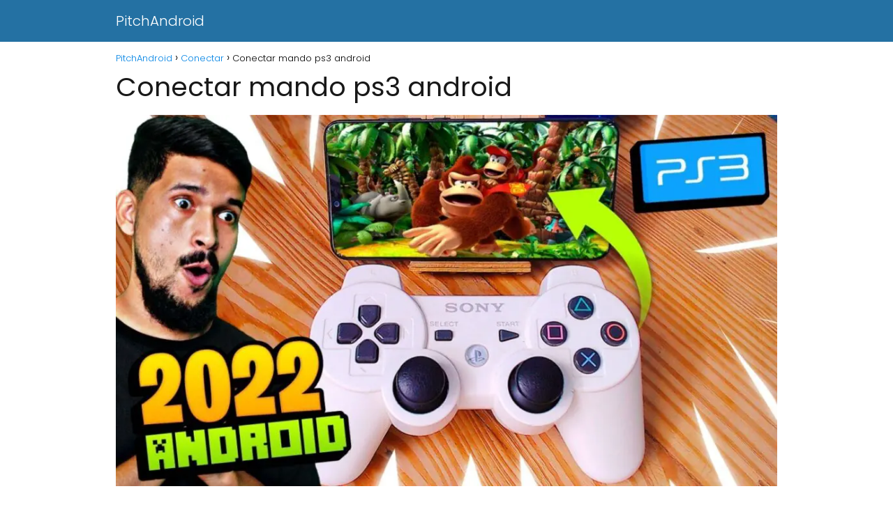

--- FILE ---
content_type: text/html; charset=utf-8
request_url: https://www.google.com/recaptcha/api2/aframe
body_size: 265
content:
<!DOCTYPE HTML><html><head><meta http-equiv="content-type" content="text/html; charset=UTF-8"></head><body><script nonce="kjdyo_491cf7lFeu9Aqz4w">/** Anti-fraud and anti-abuse applications only. See google.com/recaptcha */ try{var clients={'sodar':'https://pagead2.googlesyndication.com/pagead/sodar?'};window.addEventListener("message",function(a){try{if(a.source===window.parent){var b=JSON.parse(a.data);var c=clients[b['id']];if(c){var d=document.createElement('img');d.src=c+b['params']+'&rc='+(localStorage.getItem("rc::a")?sessionStorage.getItem("rc::b"):"");window.document.body.appendChild(d);sessionStorage.setItem("rc::e",parseInt(sessionStorage.getItem("rc::e")||0)+1);localStorage.setItem("rc::h",'1768904091113');}}}catch(b){}});window.parent.postMessage("_grecaptcha_ready", "*");}catch(b){}</script></body></html>

--- FILE ---
content_type: text/vtt; charset=utf-8
request_url: https://video-meta.open.video/caption/9fuGFhfkpS2J/2377ec9530fc296a10cfbd3373088e04_es.vtt
body_size: 11327
content:
WEBVTT

00:00.160 --> 00:02.440
Android es de Google, pero no es solo de

00:02.440 --> 00:04.040
Google y esa es una de las razones por

00:04.040 --> 00:05.879
las que Android sigue siendo tan potente

00:05.879 --> 00:07.839
hoy en día. Mientras otros sistemas son

00:07.839 --> 00:09.760
cerrados, Android sigue permitiendo que

00:09.760 --> 00:11.320
desarrolladores de todas partes del

00:11.320 --> 00:13.320
mundo creen sus propias versiones:

00:13.320 --> 00:16.358
optimizadas, limpias, más rápidas, más

00:16.359 --> 00:18.680
privadas y en muchos casos mejores que

00:18.680 --> 00:20.320
la original. Estas versiones son

00:20.320 --> 00:22.880
conocidas como custom ROMs. Ahora bien,

00:22.880 --> 00:24.960
no todas las ROMs son iguales. Algunas

00:24.960 --> 00:27.240
son experimentales, otras están medio

00:27.240 --> 00:29.439
abandonadas y otras son tan estables y

00:29.439 --> 00:31.439
tan completas que podrías usarlas como

00:31.439 --> 00:33.640
sistema principal sin ningún problema.

00:33.640 --> 00:35.040
Por eso, hoy te voy a mostrar las cinco

00:35.040 --> 00:38.040
custom ROMs más estables, longevas y

00:38.040 --> 00:40.160
confiables de Android. Ideales tanto si

00:40.160 --> 00:41.960
nunca has instalado una ROM como si

00:41.960 --> 00:43.879
quieres algo sólido para el día a día.

00:43.879 --> 00:46.039
Es más, en un próximo video vamos a

00:46.039 --> 00:48.800
instalar una de esas en este celular del

00:48.800 --> 00:51.000
2016. Así que quédate hasta el final

00:51.000 --> 00:53.000
porque la última es una de las favoritas

00:53.000 --> 00:55.039
de los que aman jugar. Pero antes, un

00:55.039 --> 00:57.039
breve mensaje del patrocinador de este

00:57.039 --> 00:59.120
video. Y ojo con esto porque si usas

00:59.120 --> 01:01.519
Windows u Office todos los días, esto te

01:01.519 --> 01:03.000
interesa mucho. Existe una tienda

01:03.000 --> 01:04.720
llamada Case Worlds donde puedes

01:04.720 --> 01:07.439
conseguir Windows y Office originales

01:07.439 --> 01:09.680
con activación permanente y entrega casi

01:09.680 --> 01:12.240
inmediata. Es compatible con Windows 10,

01:12.240 --> 01:16.040
Windows 11 y Office 2019 o 2021. Solo

01:16.040 --> 01:18.360
necesitas entrar, elegir la licencia que

01:18.360 --> 01:20.799
quieres y algo muy importante, aplicar

01:20.799 --> 01:23.159
el código de descuento SUS25 para

01:23.159 --> 01:25.759
obtener un 25% de descuento. El precio

01:25.759 --> 01:27.920
final es una locura. Puedes pagar con

01:27.920 --> 01:30.479
tarjeta o con PayPal y después del pago

01:30.479 --> 01:32.399
recibes la clave por correo electrónico

01:32.399 --> 01:34.159
y la activas directamente en el sistema

01:34.159 --> 01:36.759
oficial de Microsoft. Nada raro y nada

01:36.759 --> 01:39.079
modificado. Además, Kiss Worlds tiene

01:39.079 --> 01:41.280
soporte 247 por si tienes cualquier duda

01:41.280 --> 01:42.880
con la activación. Como siempre, el

01:42.880 --> 01:44.000
enlace va a estar tanto en la

01:44.000 --> 01:45.640
descripción del video como en el primer

01:45.640 --> 01:48.880
comentario. Y no olvides el código SUS25

01:48.880 --> 01:51.479
para un 25% de descuento. Así que bueno,

01:51.479 --> 01:54.000
dicho esto, continuamos.

01:54.000 --> 01:55.560
Y en este punto vamos a mencionar algo

01:55.560 --> 01:57.680
importante. Cambiar una custom ROM no

01:57.680 --> 01:59.439
tiene sentido si tu celular es nuevo

01:59.439 --> 02:01.439
funciona perfecto o ya estás contento

02:01.439 --> 02:03.159
con la capa del fabricante, pero sí

02:03.159 --> 02:05.119
tiene mucho sentido. Si el celular no

02:05.119 --> 02:07.079
recibe actualizaciones, va lento con el

02:07.079 --> 02:08.959
sistema original, quieres un Android más

02:08.959 --> 02:10.879
limpio o buscas más control y

02:10.879 --> 02:12.920
estabilidad. Ahora sí vamos con el top

02:12.920 --> 02:15.120
cinco. Recuerda que la última es de las

02:15.120 --> 02:18.120
mejores.

02:18.280 --> 02:19.800
Y es que si hablamos de estabilidad en

02:19.800 --> 02:21.920
Android, Lineage Age OS es la referencia

02:21.920 --> 02:25.040
absoluta. Es la hereracta de Xano Mod,

02:25.040 --> 02:27.160
una de las ROMs más legendarias de la

02:27.160 --> 02:29.120
historia y a día de hoy sigue siendo una

02:29.120 --> 02:31.599
de las ROM más populares, estables y

02:31.599 --> 02:33.680
confiables que existen. Pero, ¿por qué

02:33.680 --> 02:35.840
es tan buena? Básicamente es Android

02:35.840 --> 02:38.800
puro, no trae Bloodware, es muy ligera y

02:38.800 --> 02:41.239
es ideal para móviles antiguos, pero no

02:41.239 --> 02:42.959
por eso se queda corta. Incluye

02:42.959 --> 02:44.599
funciones clave como grabador de

02:44.599 --> 02:46.840
pantalla, perfiles de sonido avanzado,

02:46.840 --> 02:48.840
opciones de privacidad mejorada, un

02:48.840 --> 02:51.000
launcher propio y mejoras de gestión de

02:51.000 --> 02:53.000
permisos. Uno de sus puntos más fuertes

02:53.000 --> 02:55.200
son la seguridad y las actualizaciones.

02:55.200 --> 02:56.760
En este caso, recibe actualizaciones

02:56.760 --> 02:58.680
mensuales de seguridad y se actualiza

02:58.680 --> 03:00.680
versiones nuevas casi al mismo tiempo

03:00.680 --> 03:02.519
que Google. Actualmente ya está basado

03:02.519 --> 03:04.799
en Android 16, lo cual es una locura

03:04.799 --> 03:07.200
para una ROM comunitaria. En cuanto a

03:07.200 --> 03:09.360
compatibilidad, soporta más de 200

03:09.360 --> 03:11.959
marcas diferentes como Samsung, Xiaomi,

03:11.959 --> 03:15.400
Motorola, OnePlus, Nokia, Pixel, entre

03:15.400 --> 03:17.680
muchas otras. En conclusión, si nunca

03:17.680 --> 03:19.840
has instalado una custom ROM, esta es la

03:19.840 --> 03:23.239
mejor para empezar.

03:23.480 --> 03:24.640
Si alguna vez has querido que tu

03:24.640 --> 03:27.319
Samsung, Xiaomi o Motorola se sientan

03:27.319 --> 03:29.519
como un Google Pixel, esta ROM nació

03:29.519 --> 03:31.920
exactamente para eso. Pixel Experience

03:31.920 --> 03:34.040
ofrece Android limpio, una interfaz

03:34.040 --> 03:36.120
pixel, animaciones suaves y la

03:36.120 --> 03:38.599
experiencia más cercana a un Pixel real.

03:38.599 --> 03:40.840
Incluye incluso la cámara de Google,

03:40.840 --> 03:43.239
aplicaciones Pixel y un estilo visual

03:43.239 --> 03:45.560
idéntico. Entre las cosas buenas, es muy

03:45.560 --> 03:48.159
fluida, muy estable, es ideal para uso

03:48.159 --> 03:50.280
diario y tiene gran compatibilidad con

03:50.280 --> 03:52.560
marcas populares. Entre las cosas malas,

03:52.560 --> 03:54.239
y hay que decirlo, el proyecto fue

03:54.239 --> 03:57.200
abandonado en 2024, pero las ROMs siguen

03:57.200 --> 03:58.879
estando disponibles en su sitio web

03:58.879 --> 04:01.400
oficial y funcionan perfectamente en

04:01.400 --> 04:03.480
muchos dispositivos. Básicamente no es

04:03.480 --> 04:05.040
la mejor opción a largo plazo, pero

04:05.040 --> 04:06.599
sigue siendo una de las ROMs más

04:06.599 --> 04:11.439
estables y agradables que han existido.

04:11.760 --> 04:14.040
Paranoid Android es una de esas ROMs

04:14.040 --> 04:15.959
clásicas que llevan toda la vida en

04:15.959 --> 04:17.880
Android. Su enfoque es claro,

04:17.880 --> 04:20.400
estabilidad, diseño cuidado y funciones

04:20.400 --> 04:22.880
útiles sin sobrecargar el sistema. Entre

04:22.880 --> 04:25.199
sus funciones más destacadas tenemos un

04:25.199 --> 04:27.680
modo híbrido de aplicaciones como en

04:27.680 --> 04:29.720
tablet, modo flotante para que las

04:29.720 --> 04:31.160
aplicaciones aparezcan en ventanas

04:31.160 --> 04:33.039
pequeñas. Opciones de personalización

04:33.039 --> 04:35.080
avanzadas, muy buena optimización en

04:35.080 --> 04:37.120
general y la versión más reciente está

04:37.120 --> 04:39.520
basada en Android 14. Compatible con

04:39.520 --> 04:43.120
Pixel, Redmi, Poco, Notin, OnePlus,

04:43.120 --> 04:45.120
entre otros. Es ideal si quieres algo

04:45.120 --> 04:48.120
diferente, elegante y muy bien pensado

04:48.120 --> 04:50.880
sin sacrificar esta habilidad.

04:50.880 --> 04:52.520
[Música]

04:52.520 --> 04:54.600
Serroid es una ROM que ha crecido mucho

04:54.600 --> 04:56.440
en los últimos años porque combina

04:56.440 --> 04:58.320
rendimiento, estabilidad con

04:58.320 --> 05:00.479
personalización extrema. Está basada en

05:00.479 --> 05:03.199
Lineos. lo cual ya es una garantía, pero

05:03.199 --> 05:04.680
añade personalización de pantalla de

05:04.680 --> 05:07.120
bloqueo, barra de estado, iconos,

05:07.120 --> 05:10.039
animaciones, sonido, notificaciones y

05:10.039 --> 05:11.919
literalmente puedes tocar absolutamente

05:11.919 --> 05:13.840
todo. En cuanto a rendimiento es muy

05:13.840 --> 05:16.160
rápida, fluida, ideal incluso para

05:16.160 --> 05:18.199
móviles de gama media. Actualmente está

05:18.199 --> 05:20.600
basada en Android 16, compatible con

05:20.600 --> 05:23.759
Samsung, Xiaomi, Pixel y muchos más. Así

05:23.759 --> 05:25.560
que si quieres estabilidad, pero

05:25.560 --> 05:28.039
personalizar hasta el último detalle, CR

05:28.039 --> 05:31.840
Droid es brutal.

05:32.280 --> 05:34.440
Evolution X es una ROM que muchos

05:34.440 --> 05:36.240
instalan por una razón concreta,

05:36.240 --> 05:38.960
rendimiento y gaming. Su base es de

05:38.960 --> 05:41.000
Lineage OS, pero con una experiencia

05:41.000 --> 05:43.240
pixel muy pulida. Entre las cosas que la

05:43.240 --> 05:45.440
hacen especial está una interfaz pixel

05:45.440 --> 05:48.000
moderna, más de 85 funciones extra,

05:48.000 --> 05:50.759
actualizada a Android 16. Y además aquí

05:50.759 --> 05:52.840
viene lo interesante. Evolution EX

05:52.840 --> 05:54.520
permite desbloquear tas de refresco

05:54.520 --> 05:57.560
altas hasta 120 fps en dispositivos

05:57.560 --> 05:59.360
compatibles. Por eso es tan popular

05:59.360 --> 06:01.199
entre gamers. Funciona en dispositivos

06:01.199 --> 06:04.120
Xiaomi, Samsung, Motorola, OnePlus,

06:04.120 --> 06:06.599
Notin y muchos más. Básicamente es una

06:06.599 --> 06:08.479
de las ROM más completas que existen en

06:08.479 --> 06:10.280
el momento. Perfecta si quieres Android

06:10.280 --> 06:12.840
puro más una potencia máxima. Así que,

06:12.840 --> 06:14.840
como puedes ver, no todas las ROMs son

06:14.840 --> 06:16.440
experimentos raros. Las cinco que

06:16.440 --> 06:19.160
mencionamos son estables, confiables y

06:19.160 --> 06:21.120
probadas por millones de usuarios. Pero

06:21.120 --> 06:22.720
ahora déjame saber en los comentarios si

06:22.720 --> 06:24.120
te gustaría que miráramos alguna de

06:24.120 --> 06:26.240
estas en profundidad probándola en este

06:26.240 --> 06:28.400
dispositivo J7 o prefieres que vayamos

06:28.400 --> 06:31.400
con otro top de custom ROMs sin Google.

06:31.400 --> 06:33.440
Así que bueno, gente, básicamente así

06:33.440 --> 06:35.240
llegamos al final de este video. Si te

06:35.240 --> 06:37.080
gustó, no olvides dejar un buen like,

06:37.080 --> 06:38.720
suscribirte y activar esa campanita de

06:38.720 --> 06:40.400
notificaciones para que no te pierdas

06:40.400 --> 06:42.199
nada del próximo contenido. Dejarme

06:42.199 --> 06:43.720
saber en los comentarios si te interesa

06:43.720 --> 06:45.880
este tipo de contenido sobre custom ROMs

06:45.880 --> 06:47.800
y dispositivos. Y no siendo más por

06:47.800 --> 06:49.800
ahora, yo me despido y nos vemos en una

06:49.800 --> 06:54.478
próxima ocasión. Se cuidan, cracks.


--- FILE ---
content_type: text/vtt; charset=utf-8
request_url: https://video-meta.open.video/caption/RjjvKxMUNdWNKdeh/86aaa686223d4dadc5ac8f3c0684ba4f_es-US.vtt
body_size: 3136
content:
WEBVTT

00:00.280 --> 00:06.159
Hola. Hola, mis amigos. Bienvenidos a un
nuevo video de nuestro canal How to commo

00:06.159 --> 00:11.069
Hoy hablaremos de lista de trucos
en Pokemon Verde Hoja para Android

00:11.180 --> 00:20.260
Empecemos. Muy bien

00:20.260 --> 00:28.200
chicos, bienvenidos a un tutorial más. Antes de comenzar, les recuerdo
que si hacen clic en el enlace de la descripción van a llegar directamente

00:28.200 --> 00:32.639
al artículo web donde van a conseguir
toda la información bien, detalla Dita

00:32.639 --> 00:38.119
para que no se les escape ningún punto importante.
Ahora sí, empecemos a hablar acerca del tema Bien

00:38.119 --> 00:46.880
Pokémon es una de las series de anime más famosas de los últimos
veinte años y se han desarrollado muchos videojuegos a través de los

00:46.880 --> 00:52.669
tiempos. OK Pokémon tiene varias versiones y una
de las que más ha gustado es Pokémon Verde hoja

00:53.000 --> 00:58.659
Ahora bien, cómo podemos conocer los trucos de Pokémon
Verde? Hojas que nos permitan avanzar rápidamente

00:58.659 --> 01:04.879
Te lo diré a continuación. Bien, en la lista de códigos o trucos
puede llegar a ser inmensa y a través de ellos puedes conseguir

01:04.879 --> 01:11.059
bayas poque bolas pokémones. También vas a
poder disfrutar como tal de lo que viene a ser

01:11.419 --> 01:18.290
Si dos artículos de lujo, entre otras cosas, y
el listado detallado lo consigues en nuestro blog

01:18.510 --> 01:22.650
Solamente recuerden hacer clic en el enlace
y van a llegar a él. Ok, por ejemplo

01:22.650 --> 01:27.989
miren para la poque bola, Este es el código. El
antídoto rojo tiene este código para poción

01:27.989 --> 01:34.319
Tenemos este código. No les voy a decir los números porque son
extenuantes y es mejor que los copien y los peguen directamente desde el

01:34.319 --> 01:39.050
blog. Ok, para agua fresca. Tenemos este
código para revivir También hay un código

01:39.260 --> 01:48.760
Tenemos un código para la Ultra Bal que es muy útil para velocidad
para cartas de defensa para Mini Zeta y además para Bahía andado

01:48.760 --> 01:56.419
Lo que nos va a permitir saltarnos ciertas misiones. Finalmente chicos
pueden ver por este lado que tenemos también códigos para la bola de buceo

01:56.419 --> 02:02.019
para el balón de honor, para la bola
maestra e incluso para la superposición

02:02.019 --> 02:08.339
Ok, ahora, qué sucede si ustedes
quieren tener trucos para los pokémones

02:08.339 --> 02:17.660
Bueno, también los hay para Onis, para el Pokémon Electro
o electrodos para poli Pikachu para el Pokémon pit gay y

02:17.660 --> 02:24.919
para tortuga de guerra. Ok, Aunque hay una lista mucho mayor que
las invito a leer también en el blog adicional a esto Chicos

02:24.919 --> 02:29.839
quiero que sepan que cada vez que ustedes van a habilitar
un truco tienen que deshabilitar el truco anterior

02:29.839 --> 02:34.619
No pueden tener trucos simultáneos y la
forma de colocar los trucos es muy fácil

02:34.619 --> 02:38.699
Se van a la sección de trucos, le
dan a donde dice Chat Leads. Y allí

02:38.699 --> 02:44.130
como tal, va a aparecer una sesión donde ustedes se
van a valer para presionar en donde dice Game Shar

02:44.479 --> 02:48.089
Ahí va a cargar otra pestaña. Y
van a colocar el código. Le dan ok

02:48.089 --> 02:52.059
Y listo se activará el truco. Bien,
eso es todo. Regálenos un line

02:52.059 --> 02:56.699
Suscríbase al canal de YouTube. Activen la campanita
de notificaciones. Nos vemos en un próximo video


--- FILE ---
content_type: text/javascript
request_url: https://pitchandroid.com/humix/inline_embed
body_size: 10832
content:
var ezS = document.createElement("link");ezS.rel="stylesheet";ezS.type="text/css";ezS.href="//go.ezodn.com/ezvideo/ezvideojscss.css?cb=185";document.head.appendChild(ezS);
var ezS = document.createElement("link");ezS.rel="stylesheet";ezS.type="text/css";ezS.href="//go.ezodn.com/ezvideo/ezvideocustomcss.css?cb=350112-0-185";document.head.appendChild(ezS);
window.ezVideo = {"appendFloatAfterAd":false,"language":"en","titleString":"","titleOption":"","autoEnableCaptions":false}
var ezS = document.createElement("script");ezS.src="//vjs.zencdn.net/vttjs/0.14.1/vtt.min.js";document.head.appendChild(ezS);
(function() {
		let ezInstream = {"prebidBidders":[{"bidder":"yieldmo","params":{"placementId":"3159086761833865258"},"ssid":"11315"},{"bidder":"rubicon","params":{"accountId":21150,"siteId":269072,"video":{"language":"en","size_id":201},"zoneId":3326304},"ssid":"10063"},{"bidder":"onetag","params":{"pubId":"62499636face9dc"},"ssid":"11291"},{"bidder":"sharethrough","params":{"pkey":"VS3UMr0vpcy8VVHMnE84eAvj"},"ssid":"11309"},{"bidder":"criteo","params":{"networkId":7987,"pubid":"101496","video":{"playbackmethod":[2,6]}},"ssid":"10050"},{"bidder":"amx","params":{"tagid":"ZXpvaWMuY29tLXJvbi12aWRlbw"},"ssid":"11290"},{"bidder":"adyoulike_i_s2s","params":{"placement":"b74dd1bf884ad15f7dc6fca53449c2db"},"ssid":"11314"},{"bidder":"amx_i_s2s","params":{"tagid":"JreGFOmAO"},"ssid":"11290"},{"bidder":"criteo_i_s2s","params":{"networkId":12274,"pubid":"104211","video":{"playbackmethod":[2,6]}},"ssid":"10050"},{"bidder":"onetag_i_s2s","params":{"pubId":"62499636face9dc"},"ssid":"11291"},{"bidder":"rubicon_i_s2s","params":{"accountId":21150,"siteId":421616,"video":{"language":"en","size_id":201},"zoneId":2495262},"ssid":"10063"},{"bidder":"sharethrough_i_s2s","params":{"pkey":"kgPoDCWJ3LoAt80X9hF5eRLi"},"ssid":"11309"},{"bidder":"sonobi_i_s2s","params":{"TagID":"86985611032ca7924a34"},"ssid":"10048"}],"apsSlot":{"slotID":"","divID":"","slotName":"","sizes":null,"slotParams":{}},"allApsSlots":[],"genericInstream":false,"UnfilledCnt":0,"AllowPreviousBidToSetBidFloor":false,"PreferPrebidOverAmzn":false,"DoNotPassBidFloorToPreBid":false,"bidCacheThreshold":-1,"rampUp":true,"IsEzDfpAccount":true,"EnableVideoDeals":false,"monetizationApproval":{"DomainId":350112,"Domain":"pitchandroid.com","HumixChannelId":19138,"HasGoogleEntry":false,"HDMApproved":false,"MCMApproved":true},"SelectivelyIncrementUnfilledCount":false,"BlockBidderAfterBadAd":true,"useNewVideoStartingFloor":false,"addHBUnderFloor":false,"dvama":false,"dgeb":false,"vatc":{"at":"INSTREAM","fs":"UNIFORM","mpw":200,"itopf":false,"bcds":"v","bcdsds":"g","bcd":{"ad_type":"INSTREAM","data":{"country":"US","form_factor":1,"impressions":4795398,"share_ge7":0.829269,"bucket":"bid-rich","avg_depth":9.401535,"p75_depth":12,"share_ge5":0.851177,"share_ge9":0.797598},"is_domain":false,"loaded_at":"2026-01-19T22:32:12.455732044-08:00"}},"totalVideoDuration":0,"totalAdsPlaybackDuration":0};
		if (typeof __ezInstream !== "undefined" && __ezInstream.breaks) {
			__ezInstream.breaks = __ezInstream.breaks.concat(ezInstream.breaks);
		} else {
			window.__ezInstream = ezInstream;
		}
	})();
var EmbedExclusionEvaluated = 'exempt'; var EzoicMagicPlayerExclusionSelectors = [".humix-off"];var EzoicMagicPlayerInclusionSelectors = [];var EzoicPreferredLocation = '1';

			window.humixFirstVideoLoaded = true
			window.dispatchEvent(new CustomEvent('humixFirstVideoLoaded'));
		
window.ezVideoIframe=false;window.renderEzoicVideoContentCBs=window.renderEzoicVideoContentCBs||[];window.renderEzoicVideoContentCBs.push(function(){let videoObjects=[{"PlayerId":"ez-4999","VideoContentId":"l557-rMIZP2","VideoPlaylistSelectionId":0,"VideoPlaylistId":1,"VideoTitle":"Las 5 Custom ROMs más ESTABLES y COMPLETAS para cualquier Android (2026)","VideoDescription":"25% OFF CODE: SUS25\n\n▰ Win10 Pro ($9): https://shopn.run/ygpBRM3B\n\n▰ Win11 ($15): https://shopn.run/9qMXQ2dE\n\n▰ Office 2019 Pro ($31): https://shopn.run/CEFYA7Jy\n\n▰ Office 2021 Pro ($36): https://shopn.run/sv5QTgeQ\n\nMás ofertas:\nhttps://www.keysworlds.com/pc-software-sale-jd.html?ksw=jjn\n\n\n¿Tu Android se quedó sin actualizaciones o va lento? En este video te muestro las 5 Custom ROMs más estables y completas de 2026, ideales para revivir cualquier celular, mejorar rendimiento, batería y seguridad sin perder estabilidad. Te explico qué ofrece cada ROM, para qué tipo de usuario es y cuál conviene instalar según tu dispositivo. Si quieres llevar tu Android al siguiente nivel, este video te va a servir.\n\n-------------------------------------------------------------------------------\n📩 COLABORACIONES Y PATROCINIOS\n¿Eres marca, agencia o desarrollador? Trabaja conmigo y llega a miles de usuarios tech.\n✉️ Correo de contacto: contactonuneztech@gmail.com\n\n━━━━━━━━━━━━━━━━━━━━━━━\n👥 ÚNETE A LA COMUNIDAD EN TELEGRAM\nParticipa en sorteos, recibe noticias y descubre apps antes que nadie:\n🔗 https://t.me/jesusnr069\n\n━━━━━━━━━━━━━━━━━━━━━━━\n💎 HAZTE MIEMBRO DEL CANAL\nAccede a beneficios exclusivos:\n• Contenido anticipado\n• Sorteos VIP\n• Comunidad privada\n• Respuestas prioritarias\n▶️ Unirse ahora:\nhttps://www.youtube.com/channel/UCGYcXTRQVqUAWM-zImJwqcA/join\n\n━━━━━━━━━━━━━━━━━━━━━━━\n🌐 SÍGUEME EN REDES SOCIALES\nInstagram: https://www.instagram.com/nunez.tech\nFacebook: https://www.facebook.com/profile.php?id=61577637934936\nTikTok: https://www.tiktok.com/@nunez.tech\nThreads: https://www.threads.com/@nunez.tech\n\n━━━━━━━━━━━━━━━━━━━━━━━\n💬 ¿Tienes preguntas o sugerencias?\n\nDéjalas en los comentarios o participa en las encuestas de la pestaña “Comunidad”. Siempre estoy leyendo.","VideoChapters":{"Chapters":null,"StartTimes":null,"EndTimes":null},"VideoLinksSrc":"","VideoSrcURL":"https://streaming.open.video/contents/9fuGFhfkpS2J/1768873093/index.m3u8","VideoDurationMs":430840,"DeviceTypeFlag":14,"FloatFlag":14,"FloatPosition":1,"IsAutoPlay":true,"IsLoop":false,"IsLiveStreaming":false,"OutstreamEnabled":false,"ShouldConsiderDocVisibility":true,"ShouldPauseAds":true,"AdUnit":"","ImpressionId":0,"VideoStartTime":0,"IsStartTimeEnabled":0,"IsKeyMoment":false,"PublisherVideoContentShare":{"DomainIdOwner":703722,"DomainIdShare":350112,"DomainIdHost":703722,"DomainNameOwner":"nuneztech.pro","VideoContentId":"l557-rMIZP2","LoadError":"[MagicPlayerPlaylist:0]","IsEzoicOwnedVideo":false,"IsGenericInstream":false,"IsOutstream":false,"IsGPTOutstream":false},"VideoUploadSource":"import-from-youtube","IsVertical":false,"IsPreferred":false,"ShowControls":false,"IsSharedEmbed":false,"ShortenId":"l557-rMIZP2","Preview":false,"PlaylistHumixId":"","VideoSelection":10,"MagicPlaceholderType":1,"MagicHTML":"\u003cdiv id=ez-video-wrap-ez-4998 class=ez-video-wrap style=\"align-self: stretch;\"\u003e\u003cdiv class=\"ez-video-center ez-playlist-vertical\"\u003e\u003cdiv class=\"ez-video-content-wrap ez-playlist-vertical ez-rounded-border\"\u003e\u003cdiv id=ez-video-wrap-ez-4999 class=\"ez-video-wrap ez-video-magic\" style=\"align-self: stretch;\"\u003e\u003cdiv class=ez-video-magic-row\u003e\u003col class=\"ez-video-magic-list ez-playlist-vertical\"\u003e\u003cli class=\"ez-video-magic-item ez-video-magic-autoplayer\"\u003e\u003cdiv id=floating-placeholder-ez-4999 class=floating-placeholder style=\"display: none;\"\u003e\u003cdiv id=floating-placeholder-sizer-ez-4999 class=floating-placeholder-sizer\u003e\u003cpicture class=\"video-js vjs-playlist-thumbnail\"\u003e\u003cimg id=floating-placeholder-thumbnail alt loading=lazy nopin=nopin\u003e\u003c/picture\u003e\u003c/div\u003e\u003c/div\u003e\u003cdiv id=ez-video-container-ez-4999 class=\"ez-video-container ez-video-magic-redesign ez-responsive ez-float-right\" style=\"flex-wrap: wrap;\"\u003e\u003cdiv class=ez-video-ez-stuck-bar id=ez-video-ez-stuck-bar-ez-4999\u003e\u003cdiv class=\"ez-video-ez-stuck-close ez-simple-close\" id=ez-video-ez-stuck-close-ez-4999 style=\"font-size: 16px !important; text-shadow: none !important; color: #000 !important; font-family: system-ui !important; background-color: rgba(255,255,255,0.5) !important; border-radius: 50% !important; text-align: center !important;\"\u003ex\u003c/div\u003e\u003c/div\u003e\u003cvideo id=ez-video-ez-4999 class=\"video-js ez-vid-placeholder\" controls preload=metadata\u003e\u003cp class=vjs-no-js\u003ePlease enable JavaScript\u003c/p\u003e\u003c/video\u003e\u003cdiv class=ez-vid-preview id=ez-vid-preview-ez-4999\u003e\u003c/div\u003e\u003cdiv id=lds-ring-ez-4999 class=lds-ring\u003e\u003cdiv\u003e\u003c/div\u003e\u003cdiv\u003e\u003c/div\u003e\u003cdiv\u003e\u003c/div\u003e\u003cdiv\u003e\u003c/div\u003e\u003c/div\u003e\u003c/div\u003e\u003cli class=\"ez-video-magic-item ez-video-magic-playlist\"\u003e\u003cdiv id=ez-video-playlist-ez-4998 class=vjs-playlist\u003e\u003c/div\u003e\u003c/ol\u003e\u003c/div\u003e\u003c/div\u003e\u003cdiv id=floating-placeholder-ez-4998 class=floating-placeholder style=\"display: none;\"\u003e\u003cdiv id=floating-placeholder-sizer-ez-4998 class=floating-placeholder-sizer\u003e\u003cpicture class=\"video-js vjs-playlist-thumbnail\"\u003e\u003cimg id=floating-placeholder-thumbnail alt loading=lazy nopin=nopin\u003e\u003c/picture\u003e\u003c/div\u003e\u003c/div\u003e\u003cdiv id=ez-video-container-ez-4998 class=\"ez-video-container ez-video-magic-redesign ez-responsive ez-float-right\" style=\"flex-wrap: wrap; width: 640px;transition: width 0.25s ease 0s;\"\u003e\u003cdiv class=ez-video-ez-stuck-bar id=ez-video-ez-stuck-bar-ez-4998\u003e\u003cdiv class=\"ez-video-ez-stuck-close ez-simple-close\" id=ez-video-ez-stuck-close-ez-4998 style=\"font-size: 16px !important; text-shadow: none !important; color: #000 !important; font-family: system-ui !important; background-color: rgba(255,255,255,0.5) !important; border-radius: 50% !important; text-align: center !important;\"\u003ex\u003c/div\u003e\u003c/div\u003e\u003cvideo id=ez-video-ez-4998 class=\"video-js ez-vid-placeholder vjs-16-9\" controls preload=metadata\u003e\u003cp class=vjs-no-js\u003ePlease enable JavaScript\u003c/p\u003e\u003c/video\u003e\u003cdiv class=keymoment-container id=keymoment-play style=\"display: none;\"\u003e\u003cspan id=play-button-container class=play-button-container-active\u003e\u003cspan class=\"keymoment-play-btn play-button-before\"\u003e\u003c/span\u003e\u003cspan class=\"keymoment-play-btn play-button-after\"\u003e\u003c/span\u003e\u003c/span\u003e\u003c/div\u003e\u003cdiv class=\"keymoment-container rewind\" id=keymoment-rewind style=\"display: none;\"\u003e\u003cdiv id=keymoment-rewind-box class=rotate\u003e\u003cspan class=\"keymoment-arrow arrow-two double-arrow-icon\"\u003e\u003c/span\u003e\u003cspan class=\"keymoment-arrow arrow-one double-arrow-icon\"\u003e\u003c/span\u003e\u003c/div\u003e\u003c/div\u003e\u003cdiv class=\"keymoment-container forward\" id=keymoment-forward style=\"display: none;\"\u003e\u003cdiv id=keymoment-forward-box\u003e\u003cspan class=\"keymoment-arrow arrow-two double-arrow-icon\"\u003e\u003c/span\u003e\u003cspan class=\"keymoment-arrow arrow-one double-arrow-icon\"\u003e\u003c/span\u003e\u003c/div\u003e\u003c/div\u003e\u003cdiv id=vignette-overlay\u003e\u003c/div\u003e\u003cdiv id=vignette-top-card class=vignette-top-card\u003e\u003cdiv class=vignette-top-channel\u003e\u003ca rel=nofollow class=top-channel-logo target=_blank role=link aria-label=\"channel logo\" style='background-image: url(\"https://video-meta.humix.com/logo/117693/logo-1747269329.webp\");'\u003e\u003c/a\u003e\u003c/div\u003e\u003cdiv class=\"vignette-top-title top-enable-channel-logo\"\u003e\u003cdiv class=\"vignette-top-title-text vignette-magic-player\"\u003e\u003ca rel=nofollow class=vignette-top-title-link id=vignette-top-title-link-ez-4998 target=_blank tabindex=0 href=https://open.video/video/l557-rMIZP2\u003eLas 5 Custom ROMs más ESTABLES y COMPLETAS para cualquier Android (2026)\u003c/a\u003e\u003c/div\u003e\u003c/div\u003e\u003cdiv class=vignette-top-share\u003e\u003cbutton class=vignette-top-button type=button title=share id=vignette-top-button\u003e\u003cdiv class=top-button-icon\u003e\u003csvg height=\"100%\" version=\"1.1\" viewBox=\"0 0 36 36\" width=\"100%\"\u003e\n                                        \u003cuse class=\"svg-shadow\" xlink:href=\"#share-icon\"\u003e\u003c/use\u003e\n                                        \u003cpath class=\"svg-fill\" d=\"m 20.20,14.19 0,-4.45 7.79,7.79 -7.79,7.79 0,-4.56 C 16.27,20.69 12.10,21.81 9.34,24.76 8.80,25.13 7.60,27.29 8.12,25.65 9.08,21.32 11.80,17.18 15.98,15.38 c 1.33,-0.60 2.76,-0.98 4.21,-1.19 z\" id=\"share-icon\"\u003e\u003c/path\u003e\n                                    \u003c/svg\u003e\u003c/div\u003e\u003c/button\u003e\u003c/div\u003e\u003c/div\u003e\u003ca rel=nofollow id=watch-on-link-ez-4998 class=watch-on-link aria-label=\"Watch on Open.Video\" target=_blank href=https://open.video/video/l557-rMIZP2\u003e\u003cdiv class=watch-on-link-content aria-hidden=true\u003e\u003cdiv class=watch-on-link-text\u003eWatch on\u003c/div\u003e\u003cimg style=\"height: 1rem;\" src=https://assets.open.video/open-video-white-logo.png alt=\"Video channel logo\" class=img-fluid\u003e\u003c/div\u003e\u003c/a\u003e\u003cdiv class=ez-vid-preview id=ez-vid-preview-ez-4998\u003e\u003c/div\u003e\u003cdiv id=lds-ring-ez-4998 class=lds-ring\u003e\u003cdiv\u003e\u003c/div\u003e\u003cdiv\u003e\u003c/div\u003e\u003cdiv\u003e\u003c/div\u003e\u003cdiv\u003e\u003c/div\u003e\u003c/div\u003e\u003cdiv id=ez-video-links-ez-4998 style=position:absolute;\u003e\u003c/div\u003e\u003c/div\u003e\u003c/div\u003e\u003cdiv id=ez-lower-title-link-ez-4998 class=lower-title-link\u003e\u003ca rel=nofollow href=https://open.video/video/l557-rMIZP2 target=_blank\u003eLas 5 Custom ROMs más ESTABLES y COMPLETAS para cualquier Android (2026)\u003c/a\u003e\u003c/div\u003e\u003c/div\u003e\u003c/div\u003e","PreferredVideoType":0,"DisableWatchOnLink":false,"DisableVignette":false,"DisableTitleLink":false,"VideoPlaylist":{"VideoPlaylistId":1,"FirstVideoSelectionId":0,"FirstVideoIndex":0,"Name":"Universal Player","IsLooping":1,"IsShuffled":0,"Autoskip":0,"Videos":[{"PublisherVideoId":2638097,"PublisherId":551862,"VideoContentId":"l557-rMIZP2","DomainId":703722,"Title":"Las 5 Custom ROMs más ESTABLES y COMPLETAS para cualquier Android (2026)","Description":"25% OFF CODE: SUS25\n\n▰ Win10 Pro ($9): https://shopn.run/ygpBRM3B\n\n▰ Win11 ($15): https://shopn.run/9qMXQ2dE\n\n▰ Office 2019 Pro ($31): https://shopn.run/CEFYA7Jy\n\n▰ Office 2021 Pro ($36): https://shopn.run/sv5QTgeQ\n\nMás ofertas:\nhttps://www.keysworlds.com/pc-software-sale-jd.html?ksw=jjn\n\n\n¿Tu Android se quedó sin actualizaciones o va lento? En este video te muestro las 5 Custom ROMs más estables y completas de 2026, ideales para revivir cualquier celular, mejorar rendimiento, batería y seguridad sin perder estabilidad. Te explico qué ofrece cada ROM, para qué tipo de usuario es y cuál conviene instalar según tu dispositivo. Si quieres llevar tu Android al siguiente nivel, este video te va a servir.\n\n-------------------------------------------------------------------------------\n📩 COLABORACIONES Y PATROCINIOS\n¿Eres marca, agencia o desarrollador? Trabaja conmigo y llega a miles de usuarios tech.\n✉️ Correo de contacto: contactonuneztech@gmail.com\n\n━━━━━━━━━━━━━━━━━━━━━━━\n👥 ÚNETE A LA COMUNIDAD EN TELEGRAM\nParticipa en sorteos, recibe noticias y descubre apps antes que nadie:\n🔗 https://t.me/jesusnr069\n\n━━━━━━━━━━━━━━━━━━━━━━━\n💎 HAZTE MIEMBRO DEL CANAL\nAccede a beneficios exclusivos:\n• Contenido anticipado\n• Sorteos VIP\n• Comunidad privada\n• Respuestas prioritarias\n▶️ Unirse ahora:\nhttps://www.youtube.com/channel/UCGYcXTRQVqUAWM-zImJwqcA/join\n\n━━━━━━━━━━━━━━━━━━━━━━━\n🌐 SÍGUEME EN REDES SOCIALES\nInstagram: https://www.instagram.com/nunez.tech\nFacebook: https://www.facebook.com/profile.php?id=61577637934936\nTikTok: https://www.tiktok.com/@nunez.tech\nThreads: https://www.threads.com/@nunez.tech\n\n━━━━━━━━━━━━━━━━━━━━━━━\n💬 ¿Tienes preguntas o sugerencias?\n\nDéjalas en los comentarios o participa en las encuestas de la pestaña “Comunidad”. Siempre estoy leyendo.","VideoChapters":{"Chapters":null,"StartTimes":null,"EndTimes":null},"Privacy":"public","CreatedDate":"2026-01-19 19:22:53","ModifiedDate":"2026-01-19 19:40:58","PreviewImage":"https://video-meta.open.video/poster/9fuGFhfkpS2J/l557-rMIZP2_EjHLIp.jpg","RestrictByReferer":false,"ImpressionId":0,"VideoDurationMs":430840,"StreamingURL":"https://streaming.open.video/contents/9fuGFhfkpS2J/1768873093/index.m3u8","PublisherVideoContentShare":{"DomainIdOwner":703722,"DomainIdShare":350112,"DomainIdHost":703722,"DomainNameOwner":"nuneztech.pro","VideoContentId":"l557-rMIZP2","IsEzoicOwnedVideo":false,"IsGenericInstream":false,"IsOutstream":false,"IsGPTOutstream":false},"ExternalId":"","IABCategoryName":"Computers \u0026 Electronics","IABCategoryIds":"596","NLBCategoryIds":"166","IsUploaded":false,"IsProcessed":false,"IsContentShareable":true,"UploadSource":"import-from-youtube","IsPreferred":false,"Category":"","IsRotate":false,"ShortenId":"l557-rMIZP2","PreferredVideoType":0,"HumixChannelId":117693,"IsHumixChannelActive":true,"VideoAutoMatchType":0,"ShareBaseUrl":"//open.video/","CanonicalLink":"https://nuneztech.pro/openvideo/v/las-5-custom-roms-más-estables-y-completas-para-cualquier-android-2026","OpenVideoHostedLink":"https://open.video/@nuneztech-pro/v/las-5-custom-roms-más-estables-y-completas-para-cualquier-android-2026","ChannelSlug":"nuneztech-pro","Language":"es","Keywords":"custom rom android 2026,mejores custom rom android,mejores roms android,custom roms estables,mejores roms para cualquier android,roms android 2026,custom rom android estable,mejores roms android sin root,roms android mas estables,custom rom para celulares antiguos","HasMultiplePosterResolutions":true,"ResizedPosterVersion":1,"ChannelLogo":"logo/117693/logo-1747269329.webp","OwnerIntegrationType":"ns","IsChannelWPHosted":true,"HideReportVideoButton":false,"VideoPlaylistSelectionId":0,"VideoLinksSrc":"","VideoStartTime":0,"IsStartTimeEnabled":0,"AdUnit":"350112-shared-video-3","VideoPlaylistId":1,"InitialIndex":0},{"PublisherVideoId":1696432,"PublisherId":238116,"VideoContentId":"oZ_MQwr7qc2","DomainId":482238,"Title":"Usuarios De Android. F.","Description":"Hoy comentamos como Google ha informado sobre la explotación activa de la vulnerabilidad CVE-2024-43093 en el sistema Android, la cual permite la escalada de privilegios mediante el acceso no autorizado a directorios sensibles como \u0026#34;Android/data\u0026#34;, \u0026#34;Android/obb\u0026#34; y \u0026#34;Android/sandbox\u0026#34;. \n\n👁Las MEJORES licencias legales y seguras para ti Hixer:\n\nLicencias para Windows y Office:\n\n50% de descuento con el código: HXC50\nhttps://www.keysfan.com/software-super-deal-jd.html?ksf=hix\n▰Windows10 Pro($7)：https://bit.ly/442tD7I\n▰Windows11 Pro($13)：https://bit.ly/3s0ovnB\n\n66% de descuento con el código: HXC62\n-▰ Office 2019 Pro ($27)：https://bit.ly/45ijFjF\n-▰ Office 2021 Pro ($27)：https://bit.ly/3qg4PeX\n-▰ macOS Office 2021($31): https://bit.ly/3rX1FNn\n \nPatrocinado por KeysFan.\n------------------------------------------------------------------------------------------------------------------\n\nEntra al canal de Telegram de Hixec: https://t.me/hixec\n\n✔  Comunidad: https://discord.gg/hixec-693545213758537849\n\n\n📩BUSINESS\nhi@hixec.com\nmartin@hixec.com\n\n📱 REDES SOCIALES\n🌐Martin\nInstagram: https://instagram.com/marti.hix\nTikTok: https://www.tiktok.com/@marti.hix\n\n\n🥇Hixec\nTikTok: https://www.tiktok.com/@hixec_com\nInstagram: https://instagram.com/hixec_com\nLinkedin: https://www.linkedin.com/company/hixec/\n\n\n#KeysFan #ciberseguridad #hixec #android\n\n¡Nos vemos por aquí mismo en próximos cursos y talleres!","VideoChapters":{"Chapters":null,"StartTimes":null,"EndTimes":null},"Privacy":"public","CreatedDate":"2024-11-06 01:13:21","ModifiedDate":"2024-11-06 01:17:17","PreviewImage":"https://video-meta.open.video/poster/verAFiKBI89a/oZ_MQwr7qc2_KIurkv.jpg","RestrictByReferer":false,"ImpressionId":0,"VideoDurationMs":272939,"StreamingURL":"https://streaming.open.video/contents/verAFiKBI89a/1730855798/index.m3u8","PublisherVideoContentShare":{"DomainIdOwner":482238,"DomainIdShare":350112,"DomainNameOwner":"hixec.com","VideoContentId":"oZ_MQwr7qc2","IsEzoicOwnedVideo":false,"IsGenericInstream":false,"IsOutstream":false,"IsGPTOutstream":false},"ExternalId":"","IABCategoryName":"Network Security","IABCategoryIds":"618","NLBCategoryIds":"835","IsUploaded":false,"IsProcessed":false,"IsContentShareable":true,"UploadSource":"import-from-youtube","IsPreferred":false,"Category":"","IsRotate":false,"ShortenId":"oZ_MQwr7qc2","PreferredVideoType":0,"HumixChannelId":68661,"IsHumixChannelActive":true,"VideoAutoMatchType":0,"ShareBaseUrl":"//open.video/","CanonicalLink":"https://open.video/@hixec/v/usuarios-de-android-f","OpenVideoHostedLink":"https://open.video/@hixec/v/usuarios-de-android-f","ChannelSlug":"","Language":"es","Keywords":"","HasMultiplePosterResolutions":true,"ResizedPosterVersion":0,"ChannelLogo":"logo/68661/logo-1729359408.webp","OwnerIntegrationType":"off","IsChannelWPHosted":false,"HideReportVideoButton":false,"VideoPlaylistSelectionId":0,"VideoLinksSrc":"","VideoStartTime":0,"IsStartTimeEnabled":0,"AdUnit":"350112-shared-video-3","VideoPlaylistId":1,"InitialIndex":1},{"PublisherVideoId":281517,"PublisherId":221447,"VideoContentId":"ec5f0ee8e5b05bbec99bc7c42e636fee7bb76718636f84bcf7fd8c94b768b02f","DomainId":365008,"Title":"Los mejores JUEGOS MULTIJUGADOR BLUETOOTH internet para jugar en Android","Description":"¡Suscribete para apoyar al canal! ▶️ http://bit.ly/Suscribirse-MCSH ◀️\nLink al Tutorial ▶️ https://miracomosehace.com/mejores-juegos-multijugador-bluetooth-sin-internet-jugar-android/ ◀️\n\nEn este video te mostramos Los mejores JUEGOS MULTIJUGADOR BLUETOOTH internet para jugar en Android. En este canal encontrarás los mejores tutoriales. ¡No te lo pierdas!","VideoChapters":{"Chapters":null,"StartTimes":null,"EndTimes":null},"Privacy":"public","CreatedDate":"2023-02-16 11:12:13","ModifiedDate":"2023-02-16 12:13:42","PreviewImage":"https://streaming.open.video/poster/oGwdUAWvsXUSUFMj/ec5f0ee8e5b05bbec99bc7c42e636fee7bb76718636f84bcf7fd8c94b768b02f_Otesiz.jpg","RestrictByReferer":false,"ImpressionId":0,"VideoDurationMs":210109,"StreamingURL":"https://streaming.open.video/contents/oGwdUAWvsXUSUFMj/1689472312/index.m3u8","PublisherVideoContentShare":{"DomainIdOwner":365008,"DomainIdShare":350112,"DomainNameOwner":"miracomosehace.com","VideoContentId":"ec5f0ee8e5b05bbec99bc7c42e636fee7bb76718636f84bcf7fd8c94b768b02f","IsEzoicOwnedVideo":false,"IsGenericInstream":false,"IsOutstream":false,"IsGPTOutstream":false},"ExternalId":"","IABCategoryName":"Massively Multiplayer Games,Sports Games,Computer \u0026 Video Games","IABCategoryIds":"696,689,680","NLBCategoryIds":"267,259,251","IsUploaded":false,"IsProcessed":false,"IsContentShareable":true,"UploadSource":"import-from-youtube","IsPreferred":false,"Category":"","IsRotate":false,"ShortenId":"H4dX6tiWyb2","PreferredVideoType":0,"HumixChannelId":21125,"IsHumixChannelActive":true,"VideoAutoMatchType":0,"ShareBaseUrl":"//open.video/","CanonicalLink":"https://open.video/@miracomosehace_com/v/los-mejores-juegos-multijugador-bluetooth-internet-para-jugar-en-android","OpenVideoHostedLink":"https://open.video/@miracomosehace_com/v/los-mejores-juegos-multijugador-bluetooth-internet-para-jugar-en-android","ChannelSlug":"","Language":"es","Keywords":"Mira Cómo Se Hace,android,juegos android,bluetooth,juegos bluetooth android,juegos bluetooth multijugador,juegos multijugador bluetooth sin internet,juegos para dos por bluetooth sin internet,los mejores juegos multijugador bluetooth android,juegos multijugador local android offline","HasMultiplePosterResolutions":true,"ResizedPosterVersion":0,"ChannelLogo":"","OwnerIntegrationType":"off","IsChannelWPHosted":false,"HideReportVideoButton":false,"VideoPlaylistSelectionId":0,"VideoLinksSrc":"","VideoStartTime":0,"IsStartTimeEnabled":0,"AdUnit":"350112-shared-video-3","VideoPlaylistId":1,"InitialIndex":2},{"PublisherVideoId":2110597,"PublisherId":551862,"VideoContentId":"MnWowmQsAi2","DomainId":703722,"Title":"5 Launchers Android que TRANSFORMARÁN tu Celular en 2025 🚀 (Gratis y Personalizables)","Description":"¿Quieres transformar tu Android en un celular más rápido, moderno y único en 2025? 🚀\nHoy te muestro 5 launchers Android gratuitos que cambiarán por completo tu experiencia: personaliza, acelera y organiza tu teléfono de manera increíble.\n\n5 Launchers Android que TRANSFORMARÁN tu Celular en 2025 🚀 (Gratis y Personalizables)\n\n➤ Launchers mencionados en este video:\n\nHyperion Launcher:https://nuneztech.pro/5-launchers-android-gratis-que-transformaran-tu-telefono-en-2025/\n\nLawnchair 2:https://nuneztech.pro/5-launchers-android-gratis-que-transformaran-tu-telefono-en-2025/\n\nMicrosoft Launcher:https://nuneztech.pro/5-launchers-android-gratis-que-transformaran-tu-telefono-en-2025/\n\nNiagara Launcher:https://nuneztech.pro/5-launchers-android-gratis-que-transformaran-tu-telefono-en-2025/\n\nSmart Launcher 6:https://nuneztech.pro/5-launchers-android-gratis-que-transformaran-tu-telefono-en-2025/\n\nTodos son fáciles de instalar, gratuitos y personalizables al máximo.\n\n🌟 ¿Buscas más apps increíbles para tu Android?\n👉 Visita mi web oficial: https://nuneztech.pro\n\nAllí encontrarás:\n\nApps exclusivas\n\nPersonalización avanzada\n\nTrucos secretos para Android\n\nTutoriales y guías GRATIS\n\n\n📩 Contacto comercial:\n¿Quieres colaborar, promocionar tu app, o tienes una propuesta relacionada con tecnología, redes sociales o contenido digital?\nEscríbeme a: contactonuneztech@gmail.com\n\n📢 Únete a nuestra comunidad en Telegram:\n📌 [https://t.me/jesusnr069]\n\n🔔 Suscríbete y activa la campanita para más trucos y apps increíbles: [Tu enlace de suscripción]\n\n📲 Sígueme en mis redes sociales:\n🔹 Instagram: [https://www.instagram.com/jesusnr_06?]\n🔹 Facebook: [https://www.facebook.com/share/15kVCA5vF5/]\n🔹 TikTok: [https://www.tiktok.com/@jesusnr_06?_t=ZS-8uZtBpGLOYp\u0026amp;_r=1]\n🔹 Threads: [https://www.threads.net/@jesusnr_06?invite=0]\n\n💬 ¿Tienes dudas? Déjalas en los comentarios y te ayudaré.\n\n🚀 Si te gustó el video, apóyame con un like y compártelo con tus amigos.\n\n\n\n\n\n\n\n\n\n\n\n\n\n\n\n\n\n\n\n\n\n\n\n\n\n\nHashtags: launchers android 2025,mejores launchers para android,launchers gratis android,personalizar android,launcher estilo iphone,launcher android rápido,launcher minimalista,launcher android personalización,launcher productividad android,mejores launchers 2025,launcher hyperion,launcher lawnchair 2,microsoft launcher,niagara launcher,smart launcher 6,apps para personalizar android,personalizar celular android,cómo personalizar android gratis,launchers nuevos 2025launchers android 2025,mejores launchers para android,launchers gratis android,personalizar android,launcher estilo iphone,launcher android rápido,launcher minimalista,launcher android personalización,launcher productividad android,mejores launchers 2025,launcher hyperion,launcher lawnchair 2,microsoft launcher,niagara launcher,smart launcher 6,apps para personalizar android,personalizar celular android,cómo personalizar android gratis,launchers nuevos 2025launchers android 2025,mejores launchers para android,launchers gratis android,personalizar android,launcher estilo iphone,launcher android rápido,launcher minimalista,launcher android personalización,launcher productividad android,mejores launchers 2025,launcher hyperion,launcher lawnchair 2,microsoft launcher,niagara launcher,smart launcher 6,apps para personalizar android,personalizar celular android,cómo personalizar android gratis,launchers nuevos 2025launchers android 2025,mejores launchers para android,launchers gratis android,personalizar android,launcher estilo iphone,launcher android rápido,launcher minimalista,launcher android personalización,launcher productividad android,mejores launchers 2025,launcher hyperion,launcher lawnchair 2,microsoft launcher,niagara launcher,smart launcher 6,apps para personalizar android,personalizar celular android,cómo personalizar android gratis,launchers nuevos 2025launchers android 2025,mejores launchers para android,launchers gratis android,personalizar android,launcher estilo iphone,launcher android rápido,launcher minimalista,launcher android personalización,launcher productividad android,mejores launchers 2025,launcher hyperion,launcher lawnchair 2,microsoft launcher,niagara launcher,smart launcher 6,apps para personalizar android,personalizar celular android,cómo personalizar android gratis,launchers nuevos 2025launchers android 2025,mejores launchers para android,launchers gratis android,personalizar android,launcher estilo iphone,launcher android rápido,launcher minimalista,launcher android personalización,launcher productividad android,mejores launchers 2025,launcher hyperion,launcher lawnchair 2,microsoft launcher,niagara launcher,smart launcher 6,apps para personalizar android,personalizar celular android,cómo personalizar android gratis,launchers nuevos 2025","VideoChapters":{"Chapters":null,"StartTimes":null,"EndTimes":null},"Privacy":"public","CreatedDate":"2025-05-07 20:02:40","ModifiedDate":"2025-05-07 20:14:03","PreviewImage":"https://video-meta.open.video/poster/lUtoxizGJNCj/MnWowmQsAi2_HKfbcW.jpg","RestrictByReferer":false,"ImpressionId":0,"VideoDurationMs":506640,"StreamingURL":"https://streaming.open.video/contents/lUtoxizGJNCj/1749226689/index.m3u8","PublisherVideoContentShare":{"DomainIdOwner":703722,"DomainIdShare":350112,"DomainIdHost":703722,"DomainNameOwner":"nuneztech.pro","VideoContentId":"MnWowmQsAi2","IsEzoicOwnedVideo":false,"IsGenericInstream":false,"IsOutstream":false,"IsGPTOutstream":false},"ExternalId":"","IABCategoryName":"","IABCategoryIds":"","NLBCategoryIds":"","IsUploaded":false,"IsProcessed":false,"IsContentShareable":true,"UploadSource":"import-from-youtube","IsPreferred":false,"Category":"","IsRotate":false,"ShortenId":"MnWowmQsAi2","PreferredVideoType":0,"HumixChannelId":117693,"IsHumixChannelActive":true,"VideoAutoMatchType":0,"ShareBaseUrl":"//open.video/","CanonicalLink":"https://nuneztech.pro/openvideo/v/5-launchers-android-que-transformarán-tu-celular-en-2025-gratis-y-personalizables-2","OpenVideoHostedLink":"https://open.video/@nuneztech-pro/v/5-launchers-android-que-transformarán-tu-celular-en-2025-gratis-y-personalizables-2","ChannelSlug":"nuneztech-pro","Language":"es","Keywords":"launchers android 2025,mejores launchers para android,launchers gratis android,personalizar android,launcher estilo iphone,launcher android rápido,launcher minimalista,launcher android personalización,launcher productividad android,mejores launchers 2025","HasMultiplePosterResolutions":true,"ResizedPosterVersion":0,"ChannelLogo":"logo/117693/logo-1747269329.webp","OwnerIntegrationType":"ns","IsChannelWPHosted":true,"HideReportVideoButton":false,"VideoPlaylistSelectionId":0,"VideoLinksSrc":"","VideoStartTime":0,"IsStartTimeEnabled":0,"AdUnit":"350112-shared-video-3","VideoPlaylistId":1,"InitialIndex":3},{"PublisherVideoId":2497226,"PublisherId":551862,"VideoContentId":"QLqF6bMZ7O2","DomainId":703722,"Title":"Usa tu CELULAR como WEBCAM | Fácil y Rápido  - Android y iPhone","Description":"🎥 ¿Sabías que puedes convertir tu celular en una cámara web HD para tu PC? Ya sea Android o iPhone, en este video te muestro cómo transformar tu teléfono en una webcam de calidad profesional, sin gastar dinero en cámaras caras.\n\n✅ Funciona con Windows y Mac\n✅ Compatible con OBS, Zoom, Meet, Teams y más\n✅ Sin cables o con conexión USB\n✅ Ideal para grabar contenido, hacer videollamadas o transmitir en vivo\n\n🛠️ Enlace de descarga y guía completa aquí 👉 https://nuneztech.pro/como-usar-tu-celular-como-camara-web-para-pc-guia-completa-con-camo-y-obs/\n\n📩 Contacto comercial:\n¿Quieres colaborar, promocionar tu app, o tienes una propuesta relacionada con tecnología, redes sociales o contenido digital?\nEscríbeme a: contactonuneztech@gmail.com\n\n📢 Únete a nuestra comunidad en Telegram:\n📌 [https://t.me/jesusnr069]\n\n🔔 Suscríbete y activa la campanita para más trucos y apps increíbles: [Tu enlace de suscripción]\n\n📲 Sígueme en mis redes sociales:\n🔹 Instagram: [https://www.instagram.com/jesusnr_06?]\n🔹 Facebook: [https://www.facebook.com/share/15kVCA5vF5/]\n🔹 TikTok: [https://www.tiktok.com/@jesusnr_06?_t=ZS-8uZtBpGLOYp\u0026amp;_r=1]\n🔹 Threads: [https://www.threads.net/@jesusnr_06?invite=0]\n\n💬 ¿Tienes dudas? Déjalas en los comentarios y te ayudaré.\n\n🚀 Si te gustó el video, apóyame con un like y compártelo con tus amigos.\n\n\n\n\n\n\n\n\n\n\n\n\n\n\n\n\n\n\n\n\n\n\n\n\n\n\nHashtags: celular como webcam,celular webcam,obs tutorial,como usar celular como webcam,como usar celular como webcam por usb,como usar celular como webcam en obs,como usar celular como webcam para twitch,como usar celular como webcam y microfono en windows,como usar celular como webcam con cable,como usar celular como webcam usb,como usar celular como webcam streamlabs,como usar celular como webcam para pc,como usar celular como webcam en windows mac o linuxcelular como webcam,celular webcam,obs tutorial,como usar celular como webcam,como usar celular como webcam por usb,como usar celular como webcam en obs,como usar celular como webcam para twitch,como usar celular como webcam y microfono en windows,como usar celular como webcam con cable,como usar celular como webcam usb,como usar celular como webcam streamlabs,como usar celular como webcam para pc,como usar celular como webcam en windows mac o linuxcelular como webcam,celular webcam,obs tutorial,como usar celular como webcam,como usar celular como webcam por usb,como usar celular como webcam en obs,como usar celular como webcam para twitch,como usar celular como webcam y microfono en windows,como usar celular como webcam con cable,como usar celular como webcam usb,como usar celular como webcam streamlabs,como usar celular como webcam para pc,como usar celular como webcam en windows mac o linux","VideoChapters":{"Chapters":null,"StartTimes":null,"EndTimes":null},"Privacy":"public","CreatedDate":"2025-11-09 06:33:05","ModifiedDate":"2025-11-09 06:45:14","PreviewImage":"https://video-meta.open.video/poster/Kct4xaDPZNtZ/QLqF6bMZ7O2_lWYIkZ.jpg","RestrictByReferer":false,"ImpressionId":0,"VideoDurationMs":294377,"StreamingURL":"https://streaming.open.video/contents/Kct4xaDPZNtZ/1762686136/index.m3u8","PublisherVideoContentShare":{"DomainIdOwner":703722,"DomainIdShare":350112,"DomainIdHost":703722,"DomainNameOwner":"nuneztech.pro","VideoContentId":"QLqF6bMZ7O2","IsEzoicOwnedVideo":false,"IsGenericInstream":false,"IsOutstream":false,"IsGPTOutstream":false},"ExternalId":"","IABCategoryName":"","IABCategoryIds":"","NLBCategoryIds":"","IsUploaded":false,"IsProcessed":false,"IsContentShareable":true,"UploadSource":"import-from-youtube","IsPreferred":false,"Category":"","IsRotate":false,"ShortenId":"QLqF6bMZ7O2","PreferredVideoType":0,"HumixChannelId":117693,"IsHumixChannelActive":true,"VideoAutoMatchType":0,"ShareBaseUrl":"//open.video/","CanonicalLink":"https://nuneztech.pro/openvideo/v/usa-tu-celular-como-webcam-fácil-y-rápido-android-y-iphone","OpenVideoHostedLink":"https://open.video/@nuneztech-pro/v/usa-tu-celular-como-webcam-fácil-y-rápido-android-y-iphone","ChannelSlug":"nuneztech-pro","Language":"es","Keywords":"celular como webcam,celular webcam,obs tutorial,como usar celular como webcam,como usar celular como webcam por usb,como usar celular como webcam en obs,como usar celular como webcam para twitch,como usar celular como webcam y microfono en windows,como usar celular como webcam con cable,como usar celular como webcam usb","HasMultiplePosterResolutions":true,"ResizedPosterVersion":0,"ChannelLogo":"logo/117693/logo-1747269329.webp","OwnerIntegrationType":"ns","IsChannelWPHosted":true,"HideReportVideoButton":false,"VideoPlaylistSelectionId":0,"VideoLinksSrc":"","VideoStartTime":0,"IsStartTimeEnabled":0,"AdUnit":"350112-shared-video-3","VideoPlaylistId":1,"InitialIndex":4},{"PublisherVideoId":2497021,"PublisherId":551862,"VideoContentId":"kD4otrNd742","DomainId":703722,"Title":"AnyGo – Cambia tu Ubicación GPS con un Solo Toque 🔥 (Sin Root, Sin PC, Sin Baneos)","Description":"¿Alguna vez has querido cambiar tu ubicación GPS en Android sin complicarte la vida?\n\nDescarga gratuita de iToolab AnyGo Location Changer: https://bit.ly/3TP8qf4\n\niToolab AnyGo Ubicación GPS falsa Android: https://bit.ly/46pDaee\n\n\nHoy te presento AnyGo, una app profesional de iToolab que te permite modificar tu ubicación en segundos, sin root, sin cables, y sin PC.\n\nPuedes simular que caminas, corres o andas en bicicleta.\nCompatible con Pokémon GO, WhatsApp, redes sociales y apps de mapas.\nAdemás, no requiere jailbreak, no tiene virus, y no corres riesgo de baneos.\n\n🟢 Funciones principales:\n✅ Cambia tu ubicación con un solo clic\n✅ Simula rutas GPS reales\n✅ Compatible con juegos y redes sociales\n✅ Captura automática de poképaradas (sin accesorios físicos)\n✅ Integra Bluetooth y funciona directamente en Android\n✅ Versión gratuita disponible | Premium más completa y con precio competitivo\n━━━━━━━━━━━━━━━━━━━━━━━\n📩 COLABORACIONES Y PATROCINIOS\n¿Eres marca, agencia o desarrollador? Trabaja conmigo y llega a miles de usuarios tech.\n✉️ Correo de contacto: contactonuneztech@gmail.com\n\n━━━━━━━━━━━━━━━━━━━━━━━\n👥 ÚNETE A LA COMUNIDAD EN TELEGRAM\nParticipa en sorteos, recibe noticias y descubre apps antes que nadie:\n🔗 https://t.me/jesusnr069\n\n━━━━━━━━━━━━━━━━━━━━━━━\n💎 HAZTE MIEMBRO DEL CANAL\nAccede a beneficios exclusivos:\n• Contenido anticipado\n• Sorteos VIP\n• Comunidad privada\n• Respuestas prioritarias\n▶️ Unirse ahora:\nhttps://www.youtube.com/channel/UCGYcXTRQVqUAWM-zImJwqcA/join\n\n━━━━━━━━━━━━━━━━━━━━━━━\n🌐 SÍGUEME EN REDES SOCIALES\nInstagram: https://www.instagram.com/nunez.tech\nFacebook: https://www.facebook.com/share/15bCHaSx2m/\nTikTok: https://www.tiktok.com/@nunez.tech\nThreads: https://www.threads.com/@nunez.tech\n\n━━━━━━━━━━━━━━━━━━━━━━━\n💬 ¿Tienes preguntas o sugerencias?\n\nDéjalas en los comentarios o participa en las encuestas de la pestaña “Comunidad”. Siempre estoy leyendo.\n\n#fakegps #locationchanger #pokemongospoofer #AnyGo #iToolab","VideoChapters":{"Chapters":null,"StartTimes":null,"EndTimes":null},"Privacy":"public","CreatedDate":"2025-11-09 03:37:39","ModifiedDate":"2025-11-09 04:03:27","PreviewImage":"https://video-meta.open.video/poster/xAh8leKREPS6/kD4otrNd742_pCaXfP.jpg","RestrictByReferer":false,"ImpressionId":0,"VideoDurationMs":300333,"StreamingURL":"https://streaming.open.video/contents/xAh8leKREPS6/1762661767/index.m3u8","PublisherVideoContentShare":{"DomainIdOwner":703722,"DomainIdShare":350112,"DomainIdHost":703722,"DomainNameOwner":"nuneztech.pro","VideoContentId":"kD4otrNd742","IsEzoicOwnedVideo":false,"IsGenericInstream":false,"IsOutstream":false,"IsGPTOutstream":false},"ExternalId":"","IABCategoryName":"GPS \u0026 Navigation","IABCategoryIds":"39","NLBCategoryIds":"182","IsUploaded":false,"IsProcessed":false,"IsContentShareable":true,"UploadSource":"import-from-youtube","IsPreferred":false,"Category":"","IsRotate":false,"ShortenId":"kD4otrNd742","PreferredVideoType":0,"HumixChannelId":117693,"IsHumixChannelActive":true,"VideoAutoMatchType":0,"ShareBaseUrl":"//open.video/","CanonicalLink":"https://nuneztech.pro/openvideo/v/anygo-cambia-tu-ubicación-gps-con-un-solo-toque-sin-root-sin-pc-sin-baneos-2","OpenVideoHostedLink":"https://open.video/@nuneztech-pro/v/anygo-cambia-tu-ubicación-gps-con-un-solo-toque-sin-root-sin-pc-sin-baneos-2","ChannelSlug":"nuneztech-pro","Language":"es","Keywords":"anygo gps android,cambiar ubicación gps sin root,itoolab anygo cómo usar,ubicación falsa whatsapp,gps fake para pokemon go,simular movimiento gps android,apps para cambiar gps sin pc,mejor app para modificar gps 2025,cambiar ubicación en whatsapp android,gps spoofing seguro android","HasMultiplePosterResolutions":true,"ResizedPosterVersion":1,"ChannelLogo":"logo/117693/logo-1747269329.webp","OwnerIntegrationType":"ns","IsChannelWPHosted":true,"HideReportVideoButton":false,"VideoPlaylistSelectionId":0,"VideoLinksSrc":"","VideoStartTime":0,"IsStartTimeEnabled":0,"AdUnit":"350112-shared-video-3","VideoPlaylistId":1,"InitialIndex":5},{"PublisherVideoId":287488,"PublisherId":221447,"VideoContentId":"129f882d45740c17211961a73e16d6871c4b9d3475e6d2f51fb5b2f2d1d62b25","DomainId":378855,"Title":"Lista de trucos en POKÉMON VERDE HOJA para Android","Description":"👉¡¡No Olvides Suscribirte al Canal!! 👈 ▶️ https://bit.ly/suscribirse-howtocomo ◀️\nLink al Tutorial ▶️ https://howtocomo.com/es/lista-trucos-pokemon-verde-hoja.html ◀️\n\nEn este video te mostramos la Lista de trucos en POKÉMON VERDE HOJA para Android. En este canal encontrarás los mejores tutoriales. ¡No te lo pierdas!","VideoChapters":{"Chapters":null,"StartTimes":null,"EndTimes":null},"Privacy":"public","CreatedDate":"2023-02-22 15:02:46","ModifiedDate":"2023-02-22 16:25:51","PreviewImage":"https://streaming.open.video/poster/RjjvKxMUNdWNKdeh/129f882d45740c17211961a73e16d6871c4b9d3475e6d2f51fb5b2f2d1d62b25_rXkmZZ.jpg","RestrictByReferer":false,"ImpressionId":0,"VideoDurationMs":176943,"StreamingURL":"https://streaming.open.video/contents/RjjvKxMUNdWNKdeh/1677083134/index.m3u8","PublisherVideoContentShare":{"DomainIdOwner":378855,"DomainIdShare":350112,"DomainNameOwner":"howtocomo.com","VideoContentId":"129f882d45740c17211961a73e16d6871c4b9d3475e6d2f51fb5b2f2d1d62b25","IsEzoicOwnedVideo":false,"IsGenericInstream":false,"IsOutstream":false,"IsGPTOutstream":false},"ExternalId":"","IABCategoryName":"Computer \u0026 Video Games","IABCategoryIds":"680","NLBCategoryIds":"251","IsUploaded":false,"IsProcessed":false,"IsContentShareable":true,"UploadSource":"import-from-youtube","IsPreferred":false,"Category":"","IsRotate":false,"ShortenId":"7laQtIAqOt2","PreferredVideoType":0,"HumixChannelId":23191,"IsHumixChannelActive":true,"VideoAutoMatchType":0,"ShareBaseUrl":"//open.video/","CanonicalLink":"https://open.video/@howtocomo_com/v/lista-de-trucos-en-pokémon-verde-hoja-para-android","OpenVideoHostedLink":"https://open.video/@howtocomo_com/v/lista-de-trucos-en-pokémon-verde-hoja-para-android","ChannelSlug":"","Language":"es","Keywords":"How to Como,android,pokemon,pokemon verde hoja,pokemon verde hoja android,trucos para pokemon verde hoja,trucos para pokemon verde hoja android,pokemon verde hoja cheats carameloraro,Lista de trucos en Pokémon Verde Hoja para Android,trucos de pokemon verde hoja para tener todos los pokemon","HasMultiplePosterResolutions":true,"ResizedPosterVersion":0,"ChannelLogo":"","OwnerIntegrationType":"off","IsChannelWPHosted":false,"HideReportVideoButton":false,"VideoPlaylistSelectionId":0,"VideoLinksSrc":"","VideoStartTime":0,"IsStartTimeEnabled":0,"AdUnit":"350112-shared-video-3","VideoPlaylistId":1,"InitialIndex":6},{"PublisherVideoId":281368,"PublisherId":221447,"VideoContentId":"b991426d6089d410e0b9ff8972ab11924d88c2e77a45febfcf984822f6acfc7f","DomainId":365008,"Title":"Usar NETBEANS para crear App Android - Instalación y configuración","Description":"¡Suscribete para apoyar al canal! ▶️ http://bit.ly/Suscribirse-MCSH ◀️\nLink al Tutorial ▶️ https://miracomosehace.com/hacer-crear-aplicacion-android-netbeans-configurarlo/ ◀️\n\nEn este video te mostramos Cómo Usar NETBEANS para crear App Android. En este canal encontrarás los mejores tutoriales. ¡No te lo pierdas!","VideoChapters":{"Chapters":null,"StartTimes":null,"EndTimes":null},"Privacy":"public","CreatedDate":"2023-02-16 10:55:16","ModifiedDate":"2023-02-16 11:22:04","PreviewImage":"https://streaming.open.video/poster/GaqnRsTfnRYmBmfO/b991426d6089d410e0b9ff8972ab11924d88c2e77a45febfcf984822f6acfc7f_espXqD.jpg","RestrictByReferer":false,"ImpressionId":0,"VideoDurationMs":180980,"StreamingURL":"https://streaming.open.video/contents/GaqnRsTfnRYmBmfO/1685051698/index.m3u8","PublisherVideoContentShare":{"DomainIdOwner":365008,"DomainIdShare":350112,"DomainNameOwner":"miracomosehace.com","VideoContentId":"b991426d6089d410e0b9ff8972ab11924d88c2e77a45febfcf984822f6acfc7f","IsEzoicOwnedVideo":false,"IsGenericInstream":false,"IsOutstream":false,"IsGPTOutstream":false},"ExternalId":"","IABCategoryName":"Programming","IABCategoryIds":"631","NLBCategoryIds":"193","IsUploaded":false,"IsProcessed":false,"IsContentShareable":true,"UploadSource":"import-from-youtube","IsPreferred":false,"Category":"","IsRotate":false,"ShortenId":"bydr7sjHyr2","PreferredVideoType":0,"HumixChannelId":21125,"IsHumixChannelActive":true,"VideoAutoMatchType":0,"ShareBaseUrl":"//open.video/","CanonicalLink":"https://open.video/@miracomosehace_com/v/usar-netbeans-para-crear-app-android-instalación-y-configuración-2","OpenVideoHostedLink":"https://open.video/@miracomosehace_com/v/usar-netbeans-para-crear-app-android-instalación-y-configuración-2","ChannelSlug":"","Language":"es","Keywords":"Mira Cómo Se Hace,Netbeans,android,Netbeans android,crear app andrid con Netbeans,netbeans android studio,programar apk en netbeans,crear aplicaciones móviles con netbeans,Usar Netbeans para crear App Android Instalación y configuración,Cómo hacer una aplicación para Android en NetBeans","HasMultiplePosterResolutions":true,"ResizedPosterVersion":0,"ChannelLogo":"","OwnerIntegrationType":"off","IsChannelWPHosted":false,"HideReportVideoButton":false,"VideoPlaylistSelectionId":0,"VideoLinksSrc":"","VideoStartTime":0,"IsStartTimeEnabled":0,"AdUnit":"350112-shared-video-3","VideoPlaylistId":1,"InitialIndex":7},{"PublisherVideoId":287641,"PublisherId":221447,"VideoContentId":"c9f5e2d1278c36b924e1d6a0cd3f5c48583034a0bfb8c8504930e336c18d2b7e","DomainId":378855,"Title":"¿Cómo funciona MODE EARN en Android? - Gana dinero escuchando música","Description":"👉¡¡No Olvides Suscribirte al Canal!! 👈 ▶️ https://bit.ly/suscribirse-howtocomo ◀️\nLink al Tutorial ▶️ https://howtocomo.com/es/funciona-mode-earn-android-gana-dinero-escuchando-musica.html ◀️\n\nEn este video te mostramos cómo funciona MODE EARN en Android. En este canal encontrarás los mejores tutoriales. ¡No te lo pierdas!","VideoChapters":{"Chapters":null,"StartTimes":null,"EndTimes":null},"Privacy":"public","CreatedDate":"2023-02-22 15:13:39","ModifiedDate":"2023-02-22 17:08:38","PreviewImage":"https://streaming.open.video/poster/ZCguqweTaEXGxBcU/c9f5e2d1278c36b924e1d6a0cd3f5c48583034a0bfb8c8504930e336c18d2b7e_kVMUGW.jpg","RestrictByReferer":false,"ImpressionId":0,"VideoDurationMs":157157,"StreamingURL":"https://streaming.open.video/contents/ZCguqweTaEXGxBcU/1677085701/index.m3u8","PublisherVideoContentShare":{"DomainIdOwner":378855,"DomainIdShare":350112,"DomainNameOwner":"howtocomo.com","VideoContentId":"c9f5e2d1278c36b924e1d6a0cd3f5c48583034a0bfb8c8504930e336c18d2b7e","IsEzoicOwnedVideo":false,"IsGenericInstream":false,"IsOutstream":false,"IsGPTOutstream":false},"ExternalId":"","IABCategoryName":"","IABCategoryIds":"","NLBCategoryIds":"","IsUploaded":false,"IsProcessed":false,"IsContentShareable":true,"UploadSource":"import-from-youtube","IsPreferred":false,"Category":"","IsRotate":false,"ShortenId":"BlaAsJBqPc2","PreferredVideoType":0,"HumixChannelId":23191,"IsHumixChannelActive":true,"VideoAutoMatchType":0,"ShareBaseUrl":"//open.video/","CanonicalLink":"https://open.video/@howtocomo_com/v/cómo-funciona-mode-earn-en-android-gana-dinero-escuchando-música-2","OpenVideoHostedLink":"https://open.video/@howtocomo_com/v/cómo-funciona-mode-earn-en-android-gana-dinero-escuchando-música-2","ChannelSlug":"","Language":"es","Keywords":"How To Como,mode earn,mode earn app es confiable,mode earn app cuanto paga,mode earn app,como retirar dinero de mode earn,Cómo funciona Mode Earn en Android,mode earn app que es y como funciona,mode earn app para pc,ganar dinero con mi celular android","HasMultiplePosterResolutions":true,"ResizedPosterVersion":0,"ChannelLogo":"","OwnerIntegrationType":"off","IsChannelWPHosted":false,"HideReportVideoButton":false,"VideoPlaylistSelectionId":0,"VideoLinksSrc":"","VideoStartTime":0,"IsStartTimeEnabled":0,"AdUnit":"350112-shared-video-3","VideoPlaylistId":1,"InitialIndex":8},{"PublisherVideoId":281358,"PublisherId":221447,"VideoContentId":"71d087ea0ae0801537d9e22d3f609a753cbf4aff6f52b43eb574721e5d59e2ba","DomainId":365008,"Title":"Usar NETBEANS para crear App Android - Instalación y configuración","Description":"¡Suscribete para apoyar al canal! ▶️ http://bit.ly/Suscribirse-MCSH ◀️\nLink al Tutorial ▶️ https://miracomosehace.com/hacer-crear-aplicacion-android-netbeans-configurarlo/ ◀️\n\nEn este video te mostramos Cómo Usar NETBEANS para crear App Android. En este canal encontrarás los mejores tutoriales. ¡No te lo pierdas!","VideoChapters":{"Chapters":null,"StartTimes":null,"EndTimes":null},"Privacy":"public","CreatedDate":"2023-02-16 10:54:55","ModifiedDate":"2023-02-16 11:19:35","PreviewImage":"https://streaming.open.video/poster/FvmCmhBcpvbCkWzQ/71d087ea0ae0801537d9e22d3f609a753cbf4aff6f52b43eb574721e5d59e2ba_hxycII.jpg","RestrictByReferer":false,"ImpressionId":0,"VideoDurationMs":180980,"StreamingURL":"https://streaming.open.video/contents/FvmCmhBcpvbCkWzQ/1712369015/index.m3u8","PublisherVideoContentShare":{"DomainIdOwner":365008,"DomainIdShare":350112,"DomainNameOwner":"miracomosehace.com","VideoContentId":"71d087ea0ae0801537d9e22d3f609a753cbf4aff6f52b43eb574721e5d59e2ba","IsEzoicOwnedVideo":false,"IsGenericInstream":false,"IsOutstream":false,"IsGPTOutstream":false},"ExternalId":"","IABCategoryName":"Education","IABCategoryIds":"132","NLBCategoryIds":"393","IsUploaded":false,"IsProcessed":false,"IsContentShareable":true,"UploadSource":"import-from-youtube","IsPreferred":false,"Category":"","IsRotate":false,"ShortenId":"HydX7siGya2","PreferredVideoType":0,"HumixChannelId":21125,"IsHumixChannelActive":true,"VideoAutoMatchType":0,"ShareBaseUrl":"//open.video/","CanonicalLink":"https://open.video/@miracomosehace_com/v/usar-netbeans-para-crear-app-android-instalación-y-configuración","OpenVideoHostedLink":"https://open.video/@miracomosehace_com/v/usar-netbeans-para-crear-app-android-instalación-y-configuración","ChannelSlug":"","Language":"es","Keywords":"Mira Cómo Se Hace,Netbeans,android,Netbeans android,crear app andrid con Netbeans,netbeans android studio,programar apk en netbeans,crear aplicaciones móviles con netbeans,Usar Netbeans para crear App Android Instalación y configuración,Cómo hacer una aplicación para Android en NetBeans","HasMultiplePosterResolutions":true,"ResizedPosterVersion":0,"ChannelLogo":"","OwnerIntegrationType":"off","IsChannelWPHosted":false,"HideReportVideoButton":false,"VideoPlaylistSelectionId":0,"VideoLinksSrc":"","VideoStartTime":0,"IsStartTimeEnabled":0,"AdUnit":"350112-shared-video-3","VideoPlaylistId":1,"InitialIndex":9}],"IsVerticalPlaylist":false,"HumixId":""},"VideoRankingConfigId":1,"CollectionId":1924,"ScoreGroupId":1,"VideoAutoMatchType":1,"HumixChannelId":117693,"HasNextVideo":false,"NextVideoURL":"","ShareBaseUrl":"//open.video/","CanonicalLink":"https://nuneztech.pro/openvideo/v/las-5-custom-roms-más-estables-y-completas-para-cualquier-android-2026","OpenVideoHostedLink":"","ChannelSlug":"","ChannelLogo":"logo/117693/logo-1747269329.webp","PlayerLogoUrl":"","PlayerBrandingText":"","IsChannelWPHosted":false,"IsHumixApp":false,"IsMagicPlayer":true,"IsVerticalPlaylist":true,"SkipNVideosFromAutoplay":0,"Language":"es","HasMultiplePosterResolutions":true,"ResizedPosterVersion":1,"IsNoFollow":true,"VideoEndScreen":{"VideoEndScreenId":0,"VideoContentId":"","StartTime":0,"EndTime":0,"Elements":null},"ShouldFullscreenOnPlay":false,"StartWithMaxQuality":false,"RespectParentDimensions":false,"ContainerFitPlayer":false,"EmbedContainerType":0,"VideoPlaceholderId":4999,"URL":"","Width":0,"MaxWidth":"","Height":0,"PreviewURL":"https://video-meta.open.video/poster/9fuGFhfkpS2J/l557-rMIZP2_EjHLIp.jpg","VideoDisplayType":0,"MatchOption":0,"PlaceholderSelectionId":0,"HashValue":"","IsFloating":true,"AdsEnabled":0,"IsAutoSelect":true,"Keyword":"","VideoMatchScore":97,"VideoPlaceholderHash":"","IsAIPlaceholder":true,"AutoInsertImpressionID":"","ExternalId":"","InsertMethod":"js","Video":{"PublisherVideoId":2638097,"PublisherId":551862,"VideoContentId":"l557-rMIZP2","DomainId":703722,"Title":"Las 5 Custom ROMs más ESTABLES y COMPLETAS para cualquier Android (2026)","Description":"25% OFF CODE: SUS25\n\n▰ Win10 Pro ($9): https://shopn.run/ygpBRM3B\n\n▰ Win11 ($15): https://shopn.run/9qMXQ2dE\n\n▰ Office 2019 Pro ($31): https://shopn.run/CEFYA7Jy\n\n▰ Office 2021 Pro ($36): https://shopn.run/sv5QTgeQ\n\nMás ofertas:\nhttps://www.keysworlds.com/pc-software-sale-jd.html?ksw=jjn\n\n\n¿Tu Android se quedó sin actualizaciones o va lento? En este video te muestro las 5 Custom ROMs más estables y completas de 2026, ideales para revivir cualquier celular, mejorar rendimiento, batería y seguridad sin perder estabilidad. Te explico qué ofrece cada ROM, para qué tipo de usuario es y cuál conviene instalar según tu dispositivo. Si quieres llevar tu Android al siguiente nivel, este video te va a servir.\n\n-------------------------------------------------------------------------------\n📩 COLABORACIONES Y PATROCINIOS\n¿Eres marca, agencia o desarrollador? Trabaja conmigo y llega a miles de usuarios tech.\n✉️ Correo de contacto: contactonuneztech@gmail.com\n\n━━━━━━━━━━━━━━━━━━━━━━━\n👥 ÚNETE A LA COMUNIDAD EN TELEGRAM\nParticipa en sorteos, recibe noticias y descubre apps antes que nadie:\n🔗 https://t.me/jesusnr069\n\n━━━━━━━━━━━━━━━━━━━━━━━\n💎 HAZTE MIEMBRO DEL CANAL\nAccede a beneficios exclusivos:\n• Contenido anticipado\n• Sorteos VIP\n• Comunidad privada\n• Respuestas prioritarias\n▶️ Unirse ahora:\nhttps://www.youtube.com/channel/UCGYcXTRQVqUAWM-zImJwqcA/join\n\n━━━━━━━━━━━━━━━━━━━━━━━\n🌐 SÍGUEME EN REDES SOCIALES\nInstagram: https://www.instagram.com/nunez.tech\nFacebook: https://www.facebook.com/profile.php?id=61577637934936\nTikTok: https://www.tiktok.com/@nunez.tech\nThreads: https://www.threads.com/@nunez.tech\n\n━━━━━━━━━━━━━━━━━━━━━━━\n💬 ¿Tienes preguntas o sugerencias?\n\nDéjalas en los comentarios o participa en las encuestas de la pestaña “Comunidad”. Siempre estoy leyendo.","VideoChapters":{"Chapters":null,"StartTimes":null,"EndTimes":null},"VideoLinksSrc":"","Privacy":"public","CreatedDate":"2026-01-19 19:22:53","ModifiedDate":"2026-01-19 19:40:58","PreviewImage":"https://video-meta.open.video/poster/9fuGFhfkpS2J/l557-rMIZP2_EjHLIp.jpg","RestrictByReferer":false,"ImpressionId":0,"VideoDurationMs":430840,"StreamingURL":"https://streaming.open.video/contents/9fuGFhfkpS2J/1768873093/index.m3u8","PublisherVideoContentShare":{"DomainIdOwner":703722,"DomainIdShare":350112,"DomainIdHost":703722,"DomainNameOwner":"nuneztech.pro","VideoContentId":"l557-rMIZP2","IsEzoicOwnedVideo":false,"IsGenericInstream":false,"IsOutstream":false,"IsGPTOutstream":false},"ExternalId":"","IABCategoryName":"Computers \u0026 Electronics","IABCategoryIds":"596","NLBCategoryIds":"166","IsUploaded":false,"IsProcessed":false,"IsContentShareable":true,"UploadSource":"import-from-youtube","IsPreferred":false,"Category":"","IsRotate":false,"ShortenId":"l557-rMIZP2","PreferredVideoType":0,"HumixChannelId":117693,"IsHumixChannelActive":true,"VideoAutoMatchType":1,"ShareBaseUrl":"//open.video/","CanonicalLink":"https://nuneztech.pro/openvideo/v/las-5-custom-roms-más-estables-y-completas-para-cualquier-android-2026","OpenVideoHostedLink":"https://open.video/@nuneztech-pro/v/las-5-custom-roms-más-estables-y-completas-para-cualquier-android-2026","ChannelSlug":"nuneztech-pro","Language":"es","Keywords":"custom rom android 2026,mejores custom rom android,mejores roms android,custom roms estables,mejores roms para cualquier android,roms android 2026,custom rom android estable,mejores roms android sin root,roms android mas estables,custom rom para celulares antiguos","HasMultiplePosterResolutions":true,"ResizedPosterVersion":1,"ChannelLogo":"logo/117693/logo-1747269329.webp","OwnerIntegrationType":"ns","IsChannelWPHosted":true,"HideReportVideoButton":false}},{"PlayerId":"ez-4998","VideoContentId":"l557-rMIZP2","VideoPlaylistSelectionId":0,"VideoPlaylistId":1,"VideoTitle":"Las 5 Custom ROMs más ESTABLES y COMPLETAS para cualquier Android (2026)","VideoDescription":"25% OFF CODE: SUS25\n\n▰ Win10 Pro ($9): https://shopn.run/ygpBRM3B\n\n▰ Win11 ($15): https://shopn.run/9qMXQ2dE\n\n▰ Office 2019 Pro ($31): https://shopn.run/CEFYA7Jy\n\n▰ Office 2021 Pro ($36): https://shopn.run/sv5QTgeQ\n\nMás ofertas:\nhttps://www.keysworlds.com/pc-software-sale-jd.html?ksw=jjn\n\n\n¿Tu Android se quedó sin actualizaciones o va lento? En este video te muestro las 5 Custom ROMs más estables y completas de 2026, ideales para revivir cualquier celular, mejorar rendimiento, batería y seguridad sin perder estabilidad. Te explico qué ofrece cada ROM, para qué tipo de usuario es y cuál conviene instalar según tu dispositivo. Si quieres llevar tu Android al siguiente nivel, este video te va a servir.\n\n-------------------------------------------------------------------------------\n📩 COLABORACIONES Y PATROCINIOS\n¿Eres marca, agencia o desarrollador? Trabaja conmigo y llega a miles de usuarios tech.\n✉️ Correo de contacto: contactonuneztech@gmail.com\n\n━━━━━━━━━━━━━━━━━━━━━━━\n👥 ÚNETE A LA COMUNIDAD EN TELEGRAM\nParticipa en sorteos, recibe noticias y descubre apps antes que nadie:\n🔗 https://t.me/jesusnr069\n\n━━━━━━━━━━━━━━━━━━━━━━━\n💎 HAZTE MIEMBRO DEL CANAL\nAccede a beneficios exclusivos:\n• Contenido anticipado\n• Sorteos VIP\n• Comunidad privada\n• Respuestas prioritarias\n▶️ Unirse ahora:\nhttps://www.youtube.com/channel/UCGYcXTRQVqUAWM-zImJwqcA/join\n\n━━━━━━━━━━━━━━━━━━━━━━━\n🌐 SÍGUEME EN REDES SOCIALES\nInstagram: https://www.instagram.com/nunez.tech\nFacebook: https://www.facebook.com/profile.php?id=61577637934936\nTikTok: https://www.tiktok.com/@nunez.tech\nThreads: https://www.threads.com/@nunez.tech\n\n━━━━━━━━━━━━━━━━━━━━━━━\n💬 ¿Tienes preguntas o sugerencias?\n\nDéjalas en los comentarios o participa en las encuestas de la pestaña “Comunidad”. Siempre estoy leyendo.","VideoChapters":{"Chapters":null,"StartTimes":null,"EndTimes":null},"VideoLinksSrc":"","VideoSrcURL":"https://streaming.open.video/contents/9fuGFhfkpS2J/1768873093/index.m3u8","VideoDurationMs":430840,"DeviceTypeFlag":14,"FloatFlag":14,"FloatPosition":0,"IsAutoPlay":false,"IsLoop":true,"IsLiveStreaming":false,"OutstreamEnabled":false,"ShouldConsiderDocVisibility":true,"ShouldPauseAds":true,"AdUnit":"","ImpressionId":0,"VideoStartTime":0,"IsStartTimeEnabled":0,"IsKeyMoment":false,"PublisherVideoContentShare":{"DomainIdOwner":703722,"DomainIdShare":350112,"DomainIdHost":703722,"DomainNameOwner":"nuneztech.pro","VideoContentId":"l557-rMIZP2","IsEzoicOwnedVideo":false,"IsGenericInstream":false,"IsOutstream":false,"IsGPTOutstream":false},"VideoUploadSource":"import-from-youtube","IsVertical":false,"IsPreferred":false,"ShowControls":false,"IsSharedEmbed":false,"ShortenId":"l557-rMIZP2","Preview":false,"PlaylistHumixId":"","VideoSelection":0,"MagicPlaceholderType":2,"MagicHTML":"","PreferredVideoType":0,"DisableWatchOnLink":false,"DisableVignette":false,"DisableTitleLink":false,"VideoPlaylist":{"VideoPlaylistId":1,"FirstVideoSelectionId":0,"FirstVideoIndex":0,"Name":"Universal Player","IsLooping":1,"IsShuffled":0,"Autoskip":0,"Videos":[{"PublisherVideoId":2638097,"PublisherId":551862,"VideoContentId":"l557-rMIZP2","DomainId":703722,"Title":"Las 5 Custom ROMs más ESTABLES y COMPLETAS para cualquier Android (2026)","Description":"25% OFF CODE: SUS25\n\n▰ Win10 Pro ($9): https://shopn.run/ygpBRM3B\n\n▰ Win11 ($15): https://shopn.run/9qMXQ2dE\n\n▰ Office 2019 Pro ($31): https://shopn.run/CEFYA7Jy\n\n▰ Office 2021 Pro ($36): https://shopn.run/sv5QTgeQ\n\nMás ofertas:\nhttps://www.keysworlds.com/pc-software-sale-jd.html?ksw=jjn\n\n\n¿Tu Android se quedó sin actualizaciones o va lento? En este video te muestro las 5 Custom ROMs más estables y completas de 2026, ideales para revivir cualquier celular, mejorar rendimiento, batería y seguridad sin perder estabilidad. Te explico qué ofrece cada ROM, para qué tipo de usuario es y cuál conviene instalar según tu dispositivo. Si quieres llevar tu Android al siguiente nivel, este video te va a servir.\n\n-------------------------------------------------------------------------------\n📩 COLABORACIONES Y PATROCINIOS\n¿Eres marca, agencia o desarrollador? Trabaja conmigo y llega a miles de usuarios tech.\n✉️ Correo de contacto: contactonuneztech@gmail.com\n\n━━━━━━━━━━━━━━━━━━━━━━━\n👥 ÚNETE A LA COMUNIDAD EN TELEGRAM\nParticipa en sorteos, recibe noticias y descubre apps antes que nadie:\n🔗 https://t.me/jesusnr069\n\n━━━━━━━━━━━━━━━━━━━━━━━\n💎 HAZTE MIEMBRO DEL CANAL\nAccede a beneficios exclusivos:\n• Contenido anticipado\n• Sorteos VIP\n• Comunidad privada\n• Respuestas prioritarias\n▶️ Unirse ahora:\nhttps://www.youtube.com/channel/UCGYcXTRQVqUAWM-zImJwqcA/join\n\n━━━━━━━━━━━━━━━━━━━━━━━\n🌐 SÍGUEME EN REDES SOCIALES\nInstagram: https://www.instagram.com/nunez.tech\nFacebook: https://www.facebook.com/profile.php?id=61577637934936\nTikTok: https://www.tiktok.com/@nunez.tech\nThreads: https://www.threads.com/@nunez.tech\n\n━━━━━━━━━━━━━━━━━━━━━━━\n💬 ¿Tienes preguntas o sugerencias?\n\nDéjalas en los comentarios o participa en las encuestas de la pestaña “Comunidad”. Siempre estoy leyendo.","VideoChapters":{"Chapters":null,"StartTimes":null,"EndTimes":null},"Privacy":"public","CreatedDate":"2026-01-19 19:22:53","ModifiedDate":"2026-01-19 19:40:58","PreviewImage":"https://video-meta.open.video/poster/9fuGFhfkpS2J/l557-rMIZP2_EjHLIp.jpg","RestrictByReferer":false,"ImpressionId":0,"VideoDurationMs":430840,"StreamingURL":"https://streaming.open.video/contents/9fuGFhfkpS2J/1768873093/index.m3u8","PublisherVideoContentShare":{"DomainIdOwner":703722,"DomainIdShare":350112,"DomainIdHost":703722,"DomainNameOwner":"nuneztech.pro","VideoContentId":"l557-rMIZP2","LoadError":"[MagicPlayerPlaylist:0]","IsEzoicOwnedVideo":false,"IsGenericInstream":false,"IsOutstream":false,"IsGPTOutstream":false},"ExternalId":"","IABCategoryName":"Computers \u0026 Electronics","IABCategoryIds":"596","NLBCategoryIds":"166","IsUploaded":false,"IsProcessed":false,"IsContentShareable":true,"UploadSource":"import-from-youtube","IsPreferred":false,"Category":"","IsRotate":false,"ShortenId":"l557-rMIZP2","PreferredVideoType":0,"HumixChannelId":117693,"IsHumixChannelActive":true,"VideoAutoMatchType":1,"ShareBaseUrl":"//open.video/","CanonicalLink":"https://nuneztech.pro/openvideo/v/las-5-custom-roms-más-estables-y-completas-para-cualquier-android-2026","OpenVideoHostedLink":"https://open.video/@nuneztech-pro/v/las-5-custom-roms-más-estables-y-completas-para-cualquier-android-2026","ChannelSlug":"nuneztech-pro","Language":"es","Keywords":"custom rom android 2026,mejores custom rom android,mejores roms android,custom roms estables,mejores roms para cualquier android,roms android 2026,custom rom android estable,mejores roms android sin root,roms android mas estables,custom rom para celulares antiguos","HasMultiplePosterResolutions":true,"ResizedPosterVersion":1,"ChannelLogo":"logo/117693/logo-1747269329.webp","OwnerIntegrationType":"ns","IsChannelWPHosted":true,"HideReportVideoButton":false,"VideoPlaylistSelectionId":0,"VideoLinksSrc":"","VideoStartTime":0,"IsStartTimeEnabled":0,"AdUnit":"","VideoPlaylistId":1,"InitialIndex":0},{"PublisherVideoId":1696432,"PublisherId":238116,"VideoContentId":"oZ_MQwr7qc2","DomainId":482238,"Title":"Usuarios De Android. F.","Description":"Hoy comentamos como Google ha informado sobre la explotación activa de la vulnerabilidad CVE-2024-43093 en el sistema Android, la cual permite la escalada de privilegios mediante el acceso no autorizado a directorios sensibles como \u0026#34;Android/data\u0026#34;, \u0026#34;Android/obb\u0026#34; y \u0026#34;Android/sandbox\u0026#34;. \n\n👁Las MEJORES licencias legales y seguras para ti Hixer:\n\nLicencias para Windows y Office:\n\n50% de descuento con el código: HXC50\nhttps://www.keysfan.com/software-super-deal-jd.html?ksf=hix\n▰Windows10 Pro($7)：https://bit.ly/442tD7I\n▰Windows11 Pro($13)：https://bit.ly/3s0ovnB\n\n66% de descuento con el código: HXC62\n-▰ Office 2019 Pro ($27)：https://bit.ly/45ijFjF\n-▰ Office 2021 Pro ($27)：https://bit.ly/3qg4PeX\n-▰ macOS Office 2021($31): https://bit.ly/3rX1FNn\n \nPatrocinado por KeysFan.\n------------------------------------------------------------------------------------------------------------------\n\nEntra al canal de Telegram de Hixec: https://t.me/hixec\n\n✔  Comunidad: https://discord.gg/hixec-693545213758537849\n\n\n📩BUSINESS\nhi@hixec.com\nmartin@hixec.com\n\n📱 REDES SOCIALES\n🌐Martin\nInstagram: https://instagram.com/marti.hix\nTikTok: https://www.tiktok.com/@marti.hix\n\n\n🥇Hixec\nTikTok: https://www.tiktok.com/@hixec_com\nInstagram: https://instagram.com/hixec_com\nLinkedin: https://www.linkedin.com/company/hixec/\n\n\n#KeysFan #ciberseguridad #hixec #android\n\n¡Nos vemos por aquí mismo en próximos cursos y talleres!","VideoChapters":{"Chapters":null,"StartTimes":null,"EndTimes":null},"Privacy":"public","CreatedDate":"2024-11-06 01:13:21","ModifiedDate":"2024-11-06 01:17:17","PreviewImage":"https://video-meta.open.video/poster/verAFiKBI89a/oZ_MQwr7qc2_KIurkv.jpg","RestrictByReferer":false,"ImpressionId":0,"VideoDurationMs":272939,"StreamingURL":"https://streaming.open.video/contents/verAFiKBI89a/1730855798/index.m3u8","PublisherVideoContentShare":{"DomainIdOwner":482238,"DomainIdShare":350112,"DomainNameOwner":"hixec.com","VideoContentId":"oZ_MQwr7qc2","LoadError":"[MagicPlayerPlaylist:1]","IsEzoicOwnedVideo":false,"IsGenericInstream":false,"IsOutstream":false,"IsGPTOutstream":false},"ExternalId":"","IABCategoryName":"Network Security","IABCategoryIds":"618","NLBCategoryIds":"835","IsUploaded":false,"IsProcessed":false,"IsContentShareable":true,"UploadSource":"import-from-youtube","IsPreferred":false,"Category":"","IsRotate":false,"ShortenId":"oZ_MQwr7qc2","PreferredVideoType":0,"HumixChannelId":68661,"IsHumixChannelActive":true,"VideoAutoMatchType":1,"ShareBaseUrl":"//open.video/","CanonicalLink":"https://open.video/@hixec/v/usuarios-de-android-f","OpenVideoHostedLink":"https://open.video/@hixec/v/usuarios-de-android-f","ChannelSlug":"","Language":"es","Keywords":"","HasMultiplePosterResolutions":true,"ResizedPosterVersion":0,"ChannelLogo":"logo/68661/logo-1729359408.webp","OwnerIntegrationType":"off","IsChannelWPHosted":false,"HideReportVideoButton":false,"VideoPlaylistSelectionId":0,"VideoLinksSrc":"","VideoStartTime":0,"IsStartTimeEnabled":0,"AdUnit":"","VideoPlaylistId":1,"InitialIndex":1},{"PublisherVideoId":281517,"PublisherId":221447,"VideoContentId":"ec5f0ee8e5b05bbec99bc7c42e636fee7bb76718636f84bcf7fd8c94b768b02f","DomainId":365008,"Title":"Los mejores JUEGOS MULTIJUGADOR BLUETOOTH internet para jugar en Android","Description":"¡Suscribete para apoyar al canal! ▶️ http://bit.ly/Suscribirse-MCSH ◀️\nLink al Tutorial ▶️ https://miracomosehace.com/mejores-juegos-multijugador-bluetooth-sin-internet-jugar-android/ ◀️\n\nEn este video te mostramos Los mejores JUEGOS MULTIJUGADOR BLUETOOTH internet para jugar en Android. En este canal encontrarás los mejores tutoriales. ¡No te lo pierdas!","VideoChapters":{"Chapters":null,"StartTimes":null,"EndTimes":null},"Privacy":"public","CreatedDate":"2023-02-16 11:12:13","ModifiedDate":"2023-02-16 12:13:42","PreviewImage":"https://streaming.open.video/poster/oGwdUAWvsXUSUFMj/ec5f0ee8e5b05bbec99bc7c42e636fee7bb76718636f84bcf7fd8c94b768b02f_Otesiz.jpg","RestrictByReferer":false,"ImpressionId":0,"VideoDurationMs":210109,"StreamingURL":"https://streaming.open.video/contents/oGwdUAWvsXUSUFMj/1689472312/index.m3u8","PublisherVideoContentShare":{"DomainIdOwner":365008,"DomainIdShare":350112,"DomainNameOwner":"miracomosehace.com","VideoContentId":"ec5f0ee8e5b05bbec99bc7c42e636fee7bb76718636f84bcf7fd8c94b768b02f","LoadError":"[MagicPlayerPlaylist:2]","IsEzoicOwnedVideo":false,"IsGenericInstream":false,"IsOutstream":false,"IsGPTOutstream":false},"ExternalId":"","IABCategoryName":"Massively Multiplayer Games,Sports Games,Computer \u0026 Video Games","IABCategoryIds":"696,689,680","NLBCategoryIds":"267,259,251","IsUploaded":false,"IsProcessed":false,"IsContentShareable":true,"UploadSource":"import-from-youtube","IsPreferred":false,"Category":"","IsRotate":false,"ShortenId":"H4dX6tiWyb2","PreferredVideoType":0,"HumixChannelId":21125,"IsHumixChannelActive":true,"VideoAutoMatchType":1,"ShareBaseUrl":"//open.video/","CanonicalLink":"https://open.video/@miracomosehace_com/v/los-mejores-juegos-multijugador-bluetooth-internet-para-jugar-en-android","OpenVideoHostedLink":"https://open.video/@miracomosehace_com/v/los-mejores-juegos-multijugador-bluetooth-internet-para-jugar-en-android","ChannelSlug":"","Language":"es","Keywords":"Mira Cómo Se Hace,android,juegos android,bluetooth,juegos bluetooth android,juegos bluetooth multijugador,juegos multijugador bluetooth sin internet,juegos para dos por bluetooth sin internet,los mejores juegos multijugador bluetooth android,juegos multijugador local android offline","HasMultiplePosterResolutions":true,"ResizedPosterVersion":0,"ChannelLogo":"","OwnerIntegrationType":"off","IsChannelWPHosted":false,"HideReportVideoButton":false,"VideoPlaylistSelectionId":0,"VideoLinksSrc":"","VideoStartTime":0,"IsStartTimeEnabled":0,"AdUnit":"","VideoPlaylistId":1,"InitialIndex":2},{"PublisherVideoId":2110597,"PublisherId":551862,"VideoContentId":"MnWowmQsAi2","DomainId":703722,"Title":"5 Launchers Android que TRANSFORMARÁN tu Celular en 2025 🚀 (Gratis y Personalizables)","Description":"¿Quieres transformar tu Android en un celular más rápido, moderno y único en 2025? 🚀\nHoy te muestro 5 launchers Android gratuitos que cambiarán por completo tu experiencia: personaliza, acelera y organiza tu teléfono de manera increíble.\n\n5 Launchers Android que TRANSFORMARÁN tu Celular en 2025 🚀 (Gratis y Personalizables)\n\n➤ Launchers mencionados en este video:\n\nHyperion Launcher:https://nuneztech.pro/5-launchers-android-gratis-que-transformaran-tu-telefono-en-2025/\n\nLawnchair 2:https://nuneztech.pro/5-launchers-android-gratis-que-transformaran-tu-telefono-en-2025/\n\nMicrosoft Launcher:https://nuneztech.pro/5-launchers-android-gratis-que-transformaran-tu-telefono-en-2025/\n\nNiagara Launcher:https://nuneztech.pro/5-launchers-android-gratis-que-transformaran-tu-telefono-en-2025/\n\nSmart Launcher 6:https://nuneztech.pro/5-launchers-android-gratis-que-transformaran-tu-telefono-en-2025/\n\nTodos son fáciles de instalar, gratuitos y personalizables al máximo.\n\n🌟 ¿Buscas más apps increíbles para tu Android?\n👉 Visita mi web oficial: https://nuneztech.pro\n\nAllí encontrarás:\n\nApps exclusivas\n\nPersonalización avanzada\n\nTrucos secretos para Android\n\nTutoriales y guías GRATIS\n\n\n📩 Contacto comercial:\n¿Quieres colaborar, promocionar tu app, o tienes una propuesta relacionada con tecnología, redes sociales o contenido digital?\nEscríbeme a: contactonuneztech@gmail.com\n\n📢 Únete a nuestra comunidad en Telegram:\n📌 [https://t.me/jesusnr069]\n\n🔔 Suscríbete y activa la campanita para más trucos y apps increíbles: [Tu enlace de suscripción]\n\n📲 Sígueme en mis redes sociales:\n🔹 Instagram: [https://www.instagram.com/jesusnr_06?]\n🔹 Facebook: [https://www.facebook.com/share/15kVCA5vF5/]\n🔹 TikTok: [https://www.tiktok.com/@jesusnr_06?_t=ZS-8uZtBpGLOYp\u0026amp;_r=1]\n🔹 Threads: [https://www.threads.net/@jesusnr_06?invite=0]\n\n💬 ¿Tienes dudas? Déjalas en los comentarios y te ayudaré.\n\n🚀 Si te gustó el video, apóyame con un like y compártelo con tus amigos.\n\n\n\n\n\n\n\n\n\n\n\n\n\n\n\n\n\n\n\n\n\n\n\n\n\n\nHashtags: launchers android 2025,mejores launchers para android,launchers gratis android,personalizar android,launcher estilo iphone,launcher android rápido,launcher minimalista,launcher android personalización,launcher productividad android,mejores launchers 2025,launcher hyperion,launcher lawnchair 2,microsoft launcher,niagara launcher,smart launcher 6,apps para personalizar android,personalizar celular android,cómo personalizar android gratis,launchers nuevos 2025launchers android 2025,mejores launchers para android,launchers gratis android,personalizar android,launcher estilo iphone,launcher android rápido,launcher minimalista,launcher android personalización,launcher productividad android,mejores launchers 2025,launcher hyperion,launcher lawnchair 2,microsoft launcher,niagara launcher,smart launcher 6,apps para personalizar android,personalizar celular android,cómo personalizar android gratis,launchers nuevos 2025launchers android 2025,mejores launchers para android,launchers gratis android,personalizar android,launcher estilo iphone,launcher android rápido,launcher minimalista,launcher android personalización,launcher productividad android,mejores launchers 2025,launcher hyperion,launcher lawnchair 2,microsoft launcher,niagara launcher,smart launcher 6,apps para personalizar android,personalizar celular android,cómo personalizar android gratis,launchers nuevos 2025launchers android 2025,mejores launchers para android,launchers gratis android,personalizar android,launcher estilo iphone,launcher android rápido,launcher minimalista,launcher android personalización,launcher productividad android,mejores launchers 2025,launcher hyperion,launcher lawnchair 2,microsoft launcher,niagara launcher,smart launcher 6,apps para personalizar android,personalizar celular android,cómo personalizar android gratis,launchers nuevos 2025launchers android 2025,mejores launchers para android,launchers gratis android,personalizar android,launcher estilo iphone,launcher android rápido,launcher minimalista,launcher android personalización,launcher productividad android,mejores launchers 2025,launcher hyperion,launcher lawnchair 2,microsoft launcher,niagara launcher,smart launcher 6,apps para personalizar android,personalizar celular android,cómo personalizar android gratis,launchers nuevos 2025launchers android 2025,mejores launchers para android,launchers gratis android,personalizar android,launcher estilo iphone,launcher android rápido,launcher minimalista,launcher android personalización,launcher productividad android,mejores launchers 2025,launcher hyperion,launcher lawnchair 2,microsoft launcher,niagara launcher,smart launcher 6,apps para personalizar android,personalizar celular android,cómo personalizar android gratis,launchers nuevos 2025","VideoChapters":{"Chapters":null,"StartTimes":null,"EndTimes":null},"Privacy":"public","CreatedDate":"2025-05-07 20:02:40","ModifiedDate":"2025-05-07 20:14:03","PreviewImage":"https://video-meta.open.video/poster/lUtoxizGJNCj/MnWowmQsAi2_HKfbcW.jpg","RestrictByReferer":false,"ImpressionId":0,"VideoDurationMs":506640,"StreamingURL":"https://streaming.open.video/contents/lUtoxizGJNCj/1749226689/index.m3u8","PublisherVideoContentShare":{"DomainIdOwner":703722,"DomainIdShare":350112,"DomainIdHost":703722,"DomainNameOwner":"nuneztech.pro","VideoContentId":"MnWowmQsAi2","LoadError":"[MagicPlayerPlaylist:3]","IsEzoicOwnedVideo":false,"IsGenericInstream":false,"IsOutstream":false,"IsGPTOutstream":false},"ExternalId":"","IABCategoryName":"","IABCategoryIds":"","NLBCategoryIds":"","IsUploaded":false,"IsProcessed":false,"IsContentShareable":true,"UploadSource":"import-from-youtube","IsPreferred":false,"Category":"","IsRotate":false,"ShortenId":"MnWowmQsAi2","PreferredVideoType":0,"HumixChannelId":117693,"IsHumixChannelActive":true,"VideoAutoMatchType":1,"ShareBaseUrl":"//open.video/","CanonicalLink":"https://nuneztech.pro/openvideo/v/5-launchers-android-que-transformarán-tu-celular-en-2025-gratis-y-personalizables-2","OpenVideoHostedLink":"https://open.video/@nuneztech-pro/v/5-launchers-android-que-transformarán-tu-celular-en-2025-gratis-y-personalizables-2","ChannelSlug":"nuneztech-pro","Language":"es","Keywords":"launchers android 2025,mejores launchers para android,launchers gratis android,personalizar android,launcher estilo iphone,launcher android rápido,launcher minimalista,launcher android personalización,launcher productividad android,mejores launchers 2025","HasMultiplePosterResolutions":true,"ResizedPosterVersion":0,"ChannelLogo":"logo/117693/logo-1747269329.webp","OwnerIntegrationType":"ns","IsChannelWPHosted":true,"HideReportVideoButton":false,"VideoPlaylistSelectionId":0,"VideoLinksSrc":"","VideoStartTime":0,"IsStartTimeEnabled":0,"AdUnit":"","VideoPlaylistId":1,"InitialIndex":3},{"PublisherVideoId":2497226,"PublisherId":551862,"VideoContentId":"QLqF6bMZ7O2","DomainId":703722,"Title":"Usa tu CELULAR como WEBCAM | Fácil y Rápido  - Android y iPhone","Description":"🎥 ¿Sabías que puedes convertir tu celular en una cámara web HD para tu PC? Ya sea Android o iPhone, en este video te muestro cómo transformar tu teléfono en una webcam de calidad profesional, sin gastar dinero en cámaras caras.\n\n✅ Funciona con Windows y Mac\n✅ Compatible con OBS, Zoom, Meet, Teams y más\n✅ Sin cables o con conexión USB\n✅ Ideal para grabar contenido, hacer videollamadas o transmitir en vivo\n\n🛠️ Enlace de descarga y guía completa aquí 👉 https://nuneztech.pro/como-usar-tu-celular-como-camara-web-para-pc-guia-completa-con-camo-y-obs/\n\n📩 Contacto comercial:\n¿Quieres colaborar, promocionar tu app, o tienes una propuesta relacionada con tecnología, redes sociales o contenido digital?\nEscríbeme a: contactonuneztech@gmail.com\n\n📢 Únete a nuestra comunidad en Telegram:\n📌 [https://t.me/jesusnr069]\n\n🔔 Suscríbete y activa la campanita para más trucos y apps increíbles: [Tu enlace de suscripción]\n\n📲 Sígueme en mis redes sociales:\n🔹 Instagram: [https://www.instagram.com/jesusnr_06?]\n🔹 Facebook: [https://www.facebook.com/share/15kVCA5vF5/]\n🔹 TikTok: [https://www.tiktok.com/@jesusnr_06?_t=ZS-8uZtBpGLOYp\u0026amp;_r=1]\n🔹 Threads: [https://www.threads.net/@jesusnr_06?invite=0]\n\n💬 ¿Tienes dudas? Déjalas en los comentarios y te ayudaré.\n\n🚀 Si te gustó el video, apóyame con un like y compártelo con tus amigos.\n\n\n\n\n\n\n\n\n\n\n\n\n\n\n\n\n\n\n\n\n\n\n\n\n\n\nHashtags: celular como webcam,celular webcam,obs tutorial,como usar celular como webcam,como usar celular como webcam por usb,como usar celular como webcam en obs,como usar celular como webcam para twitch,como usar celular como webcam y microfono en windows,como usar celular como webcam con cable,como usar celular como webcam usb,como usar celular como webcam streamlabs,como usar celular como webcam para pc,como usar celular como webcam en windows mac o linuxcelular como webcam,celular webcam,obs tutorial,como usar celular como webcam,como usar celular como webcam por usb,como usar celular como webcam en obs,como usar celular como webcam para twitch,como usar celular como webcam y microfono en windows,como usar celular como webcam con cable,como usar celular como webcam usb,como usar celular como webcam streamlabs,como usar celular como webcam para pc,como usar celular como webcam en windows mac o linuxcelular como webcam,celular webcam,obs tutorial,como usar celular como webcam,como usar celular como webcam por usb,como usar celular como webcam en obs,como usar celular como webcam para twitch,como usar celular como webcam y microfono en windows,como usar celular como webcam con cable,como usar celular como webcam usb,como usar celular como webcam streamlabs,como usar celular como webcam para pc,como usar celular como webcam en windows mac o linux","VideoChapters":{"Chapters":null,"StartTimes":null,"EndTimes":null},"Privacy":"public","CreatedDate":"2025-11-09 06:33:05","ModifiedDate":"2025-11-09 06:45:14","PreviewImage":"https://video-meta.open.video/poster/Kct4xaDPZNtZ/QLqF6bMZ7O2_lWYIkZ.jpg","RestrictByReferer":false,"ImpressionId":0,"VideoDurationMs":294377,"StreamingURL":"https://streaming.open.video/contents/Kct4xaDPZNtZ/1762686136/index.m3u8","PublisherVideoContentShare":{"DomainIdOwner":703722,"DomainIdShare":350112,"DomainIdHost":703722,"DomainNameOwner":"nuneztech.pro","VideoContentId":"QLqF6bMZ7O2","LoadError":"[MagicPlayerPlaylist:4]","IsEzoicOwnedVideo":false,"IsGenericInstream":false,"IsOutstream":false,"IsGPTOutstream":false},"ExternalId":"","IABCategoryName":"","IABCategoryIds":"","NLBCategoryIds":"","IsUploaded":false,"IsProcessed":false,"IsContentShareable":true,"UploadSource":"import-from-youtube","IsPreferred":false,"Category":"","IsRotate":false,"ShortenId":"QLqF6bMZ7O2","PreferredVideoType":0,"HumixChannelId":117693,"IsHumixChannelActive":true,"VideoAutoMatchType":1,"ShareBaseUrl":"//open.video/","CanonicalLink":"https://nuneztech.pro/openvideo/v/usa-tu-celular-como-webcam-fácil-y-rápido-android-y-iphone","OpenVideoHostedLink":"https://open.video/@nuneztech-pro/v/usa-tu-celular-como-webcam-fácil-y-rápido-android-y-iphone","ChannelSlug":"nuneztech-pro","Language":"es","Keywords":"celular como webcam,celular webcam,obs tutorial,como usar celular como webcam,como usar celular como webcam por usb,como usar celular como webcam en obs,como usar celular como webcam para twitch,como usar celular como webcam y microfono en windows,como usar celular como webcam con cable,como usar celular como webcam usb","HasMultiplePosterResolutions":true,"ResizedPosterVersion":0,"ChannelLogo":"logo/117693/logo-1747269329.webp","OwnerIntegrationType":"ns","IsChannelWPHosted":true,"HideReportVideoButton":false,"VideoPlaylistSelectionId":0,"VideoLinksSrc":"","VideoStartTime":0,"IsStartTimeEnabled":0,"AdUnit":"","VideoPlaylistId":1,"InitialIndex":4},{"PublisherVideoId":2497021,"PublisherId":551862,"VideoContentId":"kD4otrNd742","DomainId":703722,"Title":"AnyGo – Cambia tu Ubicación GPS con un Solo Toque 🔥 (Sin Root, Sin PC, Sin Baneos)","Description":"¿Alguna vez has querido cambiar tu ubicación GPS en Android sin complicarte la vida?\n\nDescarga gratuita de iToolab AnyGo Location Changer: https://bit.ly/3TP8qf4\n\niToolab AnyGo Ubicación GPS falsa Android: https://bit.ly/46pDaee\n\n\nHoy te presento AnyGo, una app profesional de iToolab que te permite modificar tu ubicación en segundos, sin root, sin cables, y sin PC.\n\nPuedes simular que caminas, corres o andas en bicicleta.\nCompatible con Pokémon GO, WhatsApp, redes sociales y apps de mapas.\nAdemás, no requiere jailbreak, no tiene virus, y no corres riesgo de baneos.\n\n🟢 Funciones principales:\n✅ Cambia tu ubicación con un solo clic\n✅ Simula rutas GPS reales\n✅ Compatible con juegos y redes sociales\n✅ Captura automática de poképaradas (sin accesorios físicos)\n✅ Integra Bluetooth y funciona directamente en Android\n✅ Versión gratuita disponible | Premium más completa y con precio competitivo\n━━━━━━━━━━━━━━━━━━━━━━━\n📩 COLABORACIONES Y PATROCINIOS\n¿Eres marca, agencia o desarrollador? Trabaja conmigo y llega a miles de usuarios tech.\n✉️ Correo de contacto: contactonuneztech@gmail.com\n\n━━━━━━━━━━━━━━━━━━━━━━━\n👥 ÚNETE A LA COMUNIDAD EN TELEGRAM\nParticipa en sorteos, recibe noticias y descubre apps antes que nadie:\n🔗 https://t.me/jesusnr069\n\n━━━━━━━━━━━━━━━━━━━━━━━\n💎 HAZTE MIEMBRO DEL CANAL\nAccede a beneficios exclusivos:\n• Contenido anticipado\n• Sorteos VIP\n• Comunidad privada\n• Respuestas prioritarias\n▶️ Unirse ahora:\nhttps://www.youtube.com/channel/UCGYcXTRQVqUAWM-zImJwqcA/join\n\n━━━━━━━━━━━━━━━━━━━━━━━\n🌐 SÍGUEME EN REDES SOCIALES\nInstagram: https://www.instagram.com/nunez.tech\nFacebook: https://www.facebook.com/share/15bCHaSx2m/\nTikTok: https://www.tiktok.com/@nunez.tech\nThreads: https://www.threads.com/@nunez.tech\n\n━━━━━━━━━━━━━━━━━━━━━━━\n💬 ¿Tienes preguntas o sugerencias?\n\nDéjalas en los comentarios o participa en las encuestas de la pestaña “Comunidad”. Siempre estoy leyendo.\n\n#fakegps #locationchanger #pokemongospoofer #AnyGo #iToolab","VideoChapters":{"Chapters":null,"StartTimes":null,"EndTimes":null},"Privacy":"public","CreatedDate":"2025-11-09 03:37:39","ModifiedDate":"2025-11-09 04:03:27","PreviewImage":"https://video-meta.open.video/poster/xAh8leKREPS6/kD4otrNd742_pCaXfP.jpg","RestrictByReferer":false,"ImpressionId":0,"VideoDurationMs":300333,"StreamingURL":"https://streaming.open.video/contents/xAh8leKREPS6/1762661767/index.m3u8","PublisherVideoContentShare":{"DomainIdOwner":703722,"DomainIdShare":350112,"DomainIdHost":703722,"DomainNameOwner":"nuneztech.pro","VideoContentId":"kD4otrNd742","LoadError":"[MagicPlayerPlaylist:5]","IsEzoicOwnedVideo":false,"IsGenericInstream":false,"IsOutstream":false,"IsGPTOutstream":false},"ExternalId":"","IABCategoryName":"GPS \u0026 Navigation","IABCategoryIds":"39","NLBCategoryIds":"182","IsUploaded":false,"IsProcessed":false,"IsContentShareable":true,"UploadSource":"import-from-youtube","IsPreferred":false,"Category":"","IsRotate":false,"ShortenId":"kD4otrNd742","PreferredVideoType":0,"HumixChannelId":117693,"IsHumixChannelActive":true,"VideoAutoMatchType":1,"ShareBaseUrl":"//open.video/","CanonicalLink":"https://nuneztech.pro/openvideo/v/anygo-cambia-tu-ubicación-gps-con-un-solo-toque-sin-root-sin-pc-sin-baneos-2","OpenVideoHostedLink":"https://open.video/@nuneztech-pro/v/anygo-cambia-tu-ubicación-gps-con-un-solo-toque-sin-root-sin-pc-sin-baneos-2","ChannelSlug":"nuneztech-pro","Language":"es","Keywords":"anygo gps android,cambiar ubicación gps sin root,itoolab anygo cómo usar,ubicación falsa whatsapp,gps fake para pokemon go,simular movimiento gps android,apps para cambiar gps sin pc,mejor app para modificar gps 2025,cambiar ubicación en whatsapp android,gps spoofing seguro android","HasMultiplePosterResolutions":true,"ResizedPosterVersion":1,"ChannelLogo":"logo/117693/logo-1747269329.webp","OwnerIntegrationType":"ns","IsChannelWPHosted":true,"HideReportVideoButton":false,"VideoPlaylistSelectionId":0,"VideoLinksSrc":"","VideoStartTime":0,"IsStartTimeEnabled":0,"AdUnit":"","VideoPlaylistId":1,"InitialIndex":5},{"PublisherVideoId":287488,"PublisherId":221447,"VideoContentId":"129f882d45740c17211961a73e16d6871c4b9d3475e6d2f51fb5b2f2d1d62b25","DomainId":378855,"Title":"Lista de trucos en POKÉMON VERDE HOJA para Android","Description":"👉¡¡No Olvides Suscribirte al Canal!! 👈 ▶️ https://bit.ly/suscribirse-howtocomo ◀️\nLink al Tutorial ▶️ https://howtocomo.com/es/lista-trucos-pokemon-verde-hoja.html ◀️\n\nEn este video te mostramos la Lista de trucos en POKÉMON VERDE HOJA para Android. En este canal encontrarás los mejores tutoriales. ¡No te lo pierdas!","VideoChapters":{"Chapters":null,"StartTimes":null,"EndTimes":null},"Privacy":"public","CreatedDate":"2023-02-22 15:02:46","ModifiedDate":"2023-02-22 16:25:51","PreviewImage":"https://streaming.open.video/poster/RjjvKxMUNdWNKdeh/129f882d45740c17211961a73e16d6871c4b9d3475e6d2f51fb5b2f2d1d62b25_rXkmZZ.jpg","RestrictByReferer":false,"ImpressionId":0,"VideoDurationMs":176943,"StreamingURL":"https://streaming.open.video/contents/RjjvKxMUNdWNKdeh/1677083134/index.m3u8","PublisherVideoContentShare":{"DomainIdOwner":378855,"DomainIdShare":350112,"DomainNameOwner":"howtocomo.com","VideoContentId":"129f882d45740c17211961a73e16d6871c4b9d3475e6d2f51fb5b2f2d1d62b25","LoadError":"[MagicPlayerPlaylist:6]","IsEzoicOwnedVideo":false,"IsGenericInstream":false,"IsOutstream":false,"IsGPTOutstream":false},"ExternalId":"","IABCategoryName":"Computer \u0026 Video Games","IABCategoryIds":"680","NLBCategoryIds":"251","IsUploaded":false,"IsProcessed":false,"IsContentShareable":true,"UploadSource":"import-from-youtube","IsPreferred":false,"Category":"","IsRotate":false,"ShortenId":"7laQtIAqOt2","PreferredVideoType":0,"HumixChannelId":23191,"IsHumixChannelActive":true,"VideoAutoMatchType":1,"ShareBaseUrl":"//open.video/","CanonicalLink":"https://open.video/@howtocomo_com/v/lista-de-trucos-en-pokémon-verde-hoja-para-android","OpenVideoHostedLink":"https://open.video/@howtocomo_com/v/lista-de-trucos-en-pokémon-verde-hoja-para-android","ChannelSlug":"","Language":"es","Keywords":"How to Como,android,pokemon,pokemon verde hoja,pokemon verde hoja android,trucos para pokemon verde hoja,trucos para pokemon verde hoja android,pokemon verde hoja cheats carameloraro,Lista de trucos en Pokémon Verde Hoja para Android,trucos de pokemon verde hoja para tener todos los pokemon","HasMultiplePosterResolutions":true,"ResizedPosterVersion":0,"ChannelLogo":"","OwnerIntegrationType":"off","IsChannelWPHosted":false,"HideReportVideoButton":false,"VideoPlaylistSelectionId":0,"VideoLinksSrc":"","VideoStartTime":0,"IsStartTimeEnabled":0,"AdUnit":"","VideoPlaylistId":1,"InitialIndex":6},{"PublisherVideoId":281368,"PublisherId":221447,"VideoContentId":"b991426d6089d410e0b9ff8972ab11924d88c2e77a45febfcf984822f6acfc7f","DomainId":365008,"Title":"Usar NETBEANS para crear App Android - Instalación y configuración","Description":"¡Suscribete para apoyar al canal! ▶️ http://bit.ly/Suscribirse-MCSH ◀️\nLink al Tutorial ▶️ https://miracomosehace.com/hacer-crear-aplicacion-android-netbeans-configurarlo/ ◀️\n\nEn este video te mostramos Cómo Usar NETBEANS para crear App Android. En este canal encontrarás los mejores tutoriales. ¡No te lo pierdas!","VideoChapters":{"Chapters":null,"StartTimes":null,"EndTimes":null},"Privacy":"public","CreatedDate":"2023-02-16 10:55:16","ModifiedDate":"2023-02-16 11:22:04","PreviewImage":"https://streaming.open.video/poster/GaqnRsTfnRYmBmfO/b991426d6089d410e0b9ff8972ab11924d88c2e77a45febfcf984822f6acfc7f_espXqD.jpg","RestrictByReferer":false,"ImpressionId":0,"VideoDurationMs":180980,"StreamingURL":"https://streaming.open.video/contents/GaqnRsTfnRYmBmfO/1685051698/index.m3u8","PublisherVideoContentShare":{"DomainIdOwner":365008,"DomainIdShare":350112,"DomainNameOwner":"miracomosehace.com","VideoContentId":"b991426d6089d410e0b9ff8972ab11924d88c2e77a45febfcf984822f6acfc7f","LoadError":"[MagicPlayerPlaylist:7]","IsEzoicOwnedVideo":false,"IsGenericInstream":false,"IsOutstream":false,"IsGPTOutstream":false},"ExternalId":"","IABCategoryName":"Programming","IABCategoryIds":"631","NLBCategoryIds":"193","IsUploaded":false,"IsProcessed":false,"IsContentShareable":true,"UploadSource":"import-from-youtube","IsPreferred":false,"Category":"","IsRotate":false,"ShortenId":"bydr7sjHyr2","PreferredVideoType":0,"HumixChannelId":21125,"IsHumixChannelActive":true,"VideoAutoMatchType":1,"ShareBaseUrl":"//open.video/","CanonicalLink":"https://open.video/@miracomosehace_com/v/usar-netbeans-para-crear-app-android-instalación-y-configuración-2","OpenVideoHostedLink":"https://open.video/@miracomosehace_com/v/usar-netbeans-para-crear-app-android-instalación-y-configuración-2","ChannelSlug":"","Language":"es","Keywords":"Mira Cómo Se Hace,Netbeans,android,Netbeans android,crear app andrid con Netbeans,netbeans android studio,programar apk en netbeans,crear aplicaciones móviles con netbeans,Usar Netbeans para crear App Android Instalación y configuración,Cómo hacer una aplicación para Android en NetBeans","HasMultiplePosterResolutions":true,"ResizedPosterVersion":0,"ChannelLogo":"","OwnerIntegrationType":"off","IsChannelWPHosted":false,"HideReportVideoButton":false,"VideoPlaylistSelectionId":0,"VideoLinksSrc":"","VideoStartTime":0,"IsStartTimeEnabled":0,"AdUnit":"","VideoPlaylistId":1,"InitialIndex":7},{"PublisherVideoId":287641,"PublisherId":221447,"VideoContentId":"c9f5e2d1278c36b924e1d6a0cd3f5c48583034a0bfb8c8504930e336c18d2b7e","DomainId":378855,"Title":"¿Cómo funciona MODE EARN en Android? - Gana dinero escuchando música","Description":"👉¡¡No Olvides Suscribirte al Canal!! 👈 ▶️ https://bit.ly/suscribirse-howtocomo ◀️\nLink al Tutorial ▶️ https://howtocomo.com/es/funciona-mode-earn-android-gana-dinero-escuchando-musica.html ◀️\n\nEn este video te mostramos cómo funciona MODE EARN en Android. En este canal encontrarás los mejores tutoriales. ¡No te lo pierdas!","VideoChapters":{"Chapters":null,"StartTimes":null,"EndTimes":null},"Privacy":"public","CreatedDate":"2023-02-22 15:13:39","ModifiedDate":"2023-02-22 17:08:38","PreviewImage":"https://streaming.open.video/poster/ZCguqweTaEXGxBcU/c9f5e2d1278c36b924e1d6a0cd3f5c48583034a0bfb8c8504930e336c18d2b7e_kVMUGW.jpg","RestrictByReferer":false,"ImpressionId":0,"VideoDurationMs":157157,"StreamingURL":"https://streaming.open.video/contents/ZCguqweTaEXGxBcU/1677085701/index.m3u8","PublisherVideoContentShare":{"DomainIdOwner":378855,"DomainIdShare":350112,"DomainNameOwner":"howtocomo.com","VideoContentId":"c9f5e2d1278c36b924e1d6a0cd3f5c48583034a0bfb8c8504930e336c18d2b7e","LoadError":"[MagicPlayerPlaylist:8]","IsEzoicOwnedVideo":false,"IsGenericInstream":false,"IsOutstream":false,"IsGPTOutstream":false},"ExternalId":"","IABCategoryName":"","IABCategoryIds":"","NLBCategoryIds":"","IsUploaded":false,"IsProcessed":false,"IsContentShareable":true,"UploadSource":"import-from-youtube","IsPreferred":false,"Category":"","IsRotate":false,"ShortenId":"BlaAsJBqPc2","PreferredVideoType":0,"HumixChannelId":23191,"IsHumixChannelActive":true,"VideoAutoMatchType":1,"ShareBaseUrl":"//open.video/","CanonicalLink":"https://open.video/@howtocomo_com/v/cómo-funciona-mode-earn-en-android-gana-dinero-escuchando-música-2","OpenVideoHostedLink":"https://open.video/@howtocomo_com/v/cómo-funciona-mode-earn-en-android-gana-dinero-escuchando-música-2","ChannelSlug":"","Language":"es","Keywords":"How To Como,mode earn,mode earn app es confiable,mode earn app cuanto paga,mode earn app,como retirar dinero de mode earn,Cómo funciona Mode Earn en Android,mode earn app que es y como funciona,mode earn app para pc,ganar dinero con mi celular android","HasMultiplePosterResolutions":true,"ResizedPosterVersion":0,"ChannelLogo":"","OwnerIntegrationType":"off","IsChannelWPHosted":false,"HideReportVideoButton":false,"VideoPlaylistSelectionId":0,"VideoLinksSrc":"","VideoStartTime":0,"IsStartTimeEnabled":0,"AdUnit":"","VideoPlaylistId":1,"InitialIndex":8},{"PublisherVideoId":281358,"PublisherId":221447,"VideoContentId":"71d087ea0ae0801537d9e22d3f609a753cbf4aff6f52b43eb574721e5d59e2ba","DomainId":365008,"Title":"Usar NETBEANS para crear App Android - Instalación y configuración","Description":"¡Suscribete para apoyar al canal! ▶️ http://bit.ly/Suscribirse-MCSH ◀️\nLink al Tutorial ▶️ https://miracomosehace.com/hacer-crear-aplicacion-android-netbeans-configurarlo/ ◀️\n\nEn este video te mostramos Cómo Usar NETBEANS para crear App Android. En este canal encontrarás los mejores tutoriales. ¡No te lo pierdas!","VideoChapters":{"Chapters":null,"StartTimes":null,"EndTimes":null},"Privacy":"public","CreatedDate":"2023-02-16 10:54:55","ModifiedDate":"2023-02-16 11:19:35","PreviewImage":"https://streaming.open.video/poster/FvmCmhBcpvbCkWzQ/71d087ea0ae0801537d9e22d3f609a753cbf4aff6f52b43eb574721e5d59e2ba_hxycII.jpg","RestrictByReferer":false,"ImpressionId":0,"VideoDurationMs":180980,"StreamingURL":"https://streaming.open.video/contents/FvmCmhBcpvbCkWzQ/1712369015/index.m3u8","PublisherVideoContentShare":{"DomainIdOwner":365008,"DomainIdShare":350112,"DomainNameOwner":"miracomosehace.com","VideoContentId":"71d087ea0ae0801537d9e22d3f609a753cbf4aff6f52b43eb574721e5d59e2ba","LoadError":"[MagicPlayerPlaylist:9]","IsEzoicOwnedVideo":false,"IsGenericInstream":false,"IsOutstream":false,"IsGPTOutstream":false},"ExternalId":"","IABCategoryName":"Education","IABCategoryIds":"132","NLBCategoryIds":"393","IsUploaded":false,"IsProcessed":false,"IsContentShareable":true,"UploadSource":"import-from-youtube","IsPreferred":false,"Category":"","IsRotate":false,"ShortenId":"HydX7siGya2","PreferredVideoType":0,"HumixChannelId":21125,"IsHumixChannelActive":true,"VideoAutoMatchType":1,"ShareBaseUrl":"//open.video/","CanonicalLink":"https://open.video/@miracomosehace_com/v/usar-netbeans-para-crear-app-android-instalación-y-configuración","OpenVideoHostedLink":"https://open.video/@miracomosehace_com/v/usar-netbeans-para-crear-app-android-instalación-y-configuración","ChannelSlug":"","Language":"es","Keywords":"Mira Cómo Se Hace,Netbeans,android,Netbeans android,crear app andrid con Netbeans,netbeans android studio,programar apk en netbeans,crear aplicaciones móviles con netbeans,Usar Netbeans para crear App Android Instalación y configuración,Cómo hacer una aplicación para Android en NetBeans","HasMultiplePosterResolutions":true,"ResizedPosterVersion":0,"ChannelLogo":"","OwnerIntegrationType":"off","IsChannelWPHosted":false,"HideReportVideoButton":false,"VideoPlaylistSelectionId":0,"VideoLinksSrc":"","VideoStartTime":0,"IsStartTimeEnabled":0,"AdUnit":"","VideoPlaylistId":1,"InitialIndex":9}],"IsVerticalPlaylist":false,"HumixId":""},"VideoRankingConfigId":1,"CollectionId":1924,"ScoreGroupId":1,"VideoAutoMatchType":1,"HumixChannelId":117693,"HasNextVideo":false,"NextVideoURL":"","ShareBaseUrl":"//open.video/","CanonicalLink":"https://nuneztech.pro/openvideo/v/las-5-custom-roms-más-estables-y-completas-para-cualquier-android-2026","OpenVideoHostedLink":"","ChannelSlug":"","ChannelLogo":"logo/117693/logo-1747269329.webp","PlayerLogoUrl":"","PlayerBrandingText":"","IsChannelWPHosted":false,"IsHumixApp":false,"IsMagicPlayer":true,"IsVerticalPlaylist":true,"SkipNVideosFromAutoplay":0,"Language":"es","HasMultiplePosterResolutions":true,"ResizedPosterVersion":1,"IsNoFollow":true,"VideoEndScreen":{"VideoEndScreenId":0,"VideoContentId":"","StartTime":0,"EndTime":0,"Elements":null},"ShouldFullscreenOnPlay":false,"StartWithMaxQuality":false,"RespectParentDimensions":false,"ContainerFitPlayer":false,"EmbedContainerType":0,"VideoPlaceholderId":4998,"URL":"","Width":640,"MaxWidth":"","Height":360,"PreviewURL":"https://video-meta.open.video/poster/9fuGFhfkpS2J/l557-rMIZP2_EjHLIp.jpg","VideoDisplayType":0,"MatchOption":0,"PlaceholderSelectionId":0,"HashValue":"","IsFloating":false,"AdsEnabled":0,"IsAutoSelect":true,"Keyword":"","VideoMatchScore":97,"VideoPlaceholderHash":"","IsAIPlaceholder":false,"AutoInsertImpressionID":"","ExternalId":"","Video":{"PublisherVideoId":2638097,"PublisherId":551862,"VideoContentId":"l557-rMIZP2","DomainId":703722,"Title":"Las 5 Custom ROMs más ESTABLES y COMPLETAS para cualquier Android (2026)","Description":"25% OFF CODE: SUS25\n\n▰ Win10 Pro ($9): https://shopn.run/ygpBRM3B\n\n▰ Win11 ($15): https://shopn.run/9qMXQ2dE\n\n▰ Office 2019 Pro ($31): https://shopn.run/CEFYA7Jy\n\n▰ Office 2021 Pro ($36): https://shopn.run/sv5QTgeQ\n\nMás ofertas:\nhttps://www.keysworlds.com/pc-software-sale-jd.html?ksw=jjn\n\n\n¿Tu Android se quedó sin actualizaciones o va lento? En este video te muestro las 5 Custom ROMs más estables y completas de 2026, ideales para revivir cualquier celular, mejorar rendimiento, batería y seguridad sin perder estabilidad. Te explico qué ofrece cada ROM, para qué tipo de usuario es y cuál conviene instalar según tu dispositivo. Si quieres llevar tu Android al siguiente nivel, este video te va a servir.\n\n-------------------------------------------------------------------------------\n📩 COLABORACIONES Y PATROCINIOS\n¿Eres marca, agencia o desarrollador? Trabaja conmigo y llega a miles de usuarios tech.\n✉️ Correo de contacto: contactonuneztech@gmail.com\n\n━━━━━━━━━━━━━━━━━━━━━━━\n👥 ÚNETE A LA COMUNIDAD EN TELEGRAM\nParticipa en sorteos, recibe noticias y descubre apps antes que nadie:\n🔗 https://t.me/jesusnr069\n\n━━━━━━━━━━━━━━━━━━━━━━━\n💎 HAZTE MIEMBRO DEL CANAL\nAccede a beneficios exclusivos:\n• Contenido anticipado\n• Sorteos VIP\n• Comunidad privada\n• Respuestas prioritarias\n▶️ Unirse ahora:\nhttps://www.youtube.com/channel/UCGYcXTRQVqUAWM-zImJwqcA/join\n\n━━━━━━━━━━━━━━━━━━━━━━━\n🌐 SÍGUEME EN REDES SOCIALES\nInstagram: https://www.instagram.com/nunez.tech\nFacebook: https://www.facebook.com/profile.php?id=61577637934936\nTikTok: https://www.tiktok.com/@nunez.tech\nThreads: https://www.threads.com/@nunez.tech\n\n━━━━━━━━━━━━━━━━━━━━━━━\n💬 ¿Tienes preguntas o sugerencias?\n\nDéjalas en los comentarios o participa en las encuestas de la pestaña “Comunidad”. Siempre estoy leyendo.","VideoChapters":{"Chapters":null,"StartTimes":null,"EndTimes":null},"VideoLinksSrc":"","Privacy":"public","CreatedDate":"2026-01-19 19:22:53","ModifiedDate":"2026-01-19 19:40:58","PreviewImage":"https://video-meta.open.video/poster/9fuGFhfkpS2J/l557-rMIZP2_EjHLIp.jpg","RestrictByReferer":false,"ImpressionId":0,"VideoDurationMs":430840,"StreamingURL":"https://streaming.open.video/contents/9fuGFhfkpS2J/1768873093/index.m3u8","PublisherVideoContentShare":{"DomainIdOwner":703722,"DomainIdShare":350112,"DomainIdHost":703722,"DomainNameOwner":"nuneztech.pro","VideoContentId":"l557-rMIZP2","IsEzoicOwnedVideo":false,"IsGenericInstream":false,"IsOutstream":false,"IsGPTOutstream":false},"ExternalId":"","IABCategoryName":"Computers \u0026 Electronics","IABCategoryIds":"596","NLBCategoryIds":"166","IsUploaded":false,"IsProcessed":false,"IsContentShareable":true,"UploadSource":"import-from-youtube","IsPreferred":false,"Category":"","IsRotate":false,"ShortenId":"l557-rMIZP2","PreferredVideoType":0,"HumixChannelId":117693,"IsHumixChannelActive":true,"VideoAutoMatchType":1,"ShareBaseUrl":"//open.video/","CanonicalLink":"https://nuneztech.pro/openvideo/v/las-5-custom-roms-más-estables-y-completas-para-cualquier-android-2026","OpenVideoHostedLink":"https://open.video/@nuneztech-pro/v/las-5-custom-roms-más-estables-y-completas-para-cualquier-android-2026","ChannelSlug":"nuneztech-pro","Language":"es","Keywords":"custom rom android 2026,mejores custom rom android,mejores roms android,custom roms estables,mejores roms para cualquier android,roms android 2026,custom rom android estable,mejores roms android sin root,roms android mas estables,custom rom para celulares antiguos","HasMultiplePosterResolutions":true,"ResizedPosterVersion":1,"ChannelLogo":"logo/117693/logo-1747269329.webp","OwnerIntegrationType":"ns","IsChannelWPHosted":true,"HideReportVideoButton":false}}];window.ezIntType="";for(vIndex=0;vIndex<videoObjects.length;vIndex++){let videoObject=videoObjects[vIndex];videoObject.videoObjectsCount=videoObjects.length;videoObject.videoObjectsIndex=vIndex+1;ezVideoPlayer.Init(videoObject);}});function renderEzoicVideoContent(){if(window.renderEzoicVideoContentCBs&&window.renderEzoicVideoContentCBs.length){for(let i=0;i<window.renderEzoicVideoContentCBs.length;i++){if(typeof window.renderEzoicVideoContentCBs[i]==="function"){window.renderEzoicVideoContentCBs[i]();}}}
window.renderEzoicVideoContentCBs={push:function(f){f();}};}
if(typeof vectx!=="undefined"){vectx["is_magic_player"]=true;}
__ez.queue.addFileOnce("/beardeddragon/wyrm.js","//go.ezodn.com/beardeddragon/wyrm.js?cb=8",true,[],false,false,true,false,window);__ez.queue.addFileOnce("/beardeddragon/wyvern.js","//go.ezodn.com/beardeddragon/wyvern.js?cb=185",true,[],false,false,true,false,window);__ez.queue.addFileOnce("/porpoiseant/jellyfish.js","//go.ezodn.com/porpoiseant/jellyfish.js?a=a&cb=20&dcb=20&shcb=34",true,[],false,false,true,false,window);__ez.queue.addFileOnce("/beardeddragon/gilamonster.js","//go.ezodn.com/beardeddragon/gilamonster.js?cb=175df28ea2",true,["/beardeddragon/wyrm.js","/beardeddragon/wyvern.js","/porpoiseant/jellyfish.js"],false,false,true,false,window);__ez.queue.addFileOnce("/beardeddragon/iguana.js","//go.ezodn.com/beardeddragon/iguana.js?cb=c0eef4622e",true,["/beardeddragon/wyrm.js","/beardeddragon/gilamonster.js"],false,false,true,false,window);__ez.queue.addFunc("ezoicVideo","renderEzoicVideoContent",null,true,["ezaqReady","/detroitchicago/birmingham.js","/beardeddragon/iguana.js"],false,false,true,false,window);


--- FILE ---
content_type: text/vtt; charset=utf-8
request_url: https://video-meta.open.video/caption/xAh8leKREPS6/533816fb8921fbcb14ef01dd2767959f_es.vtt
body_size: 8891
content:
WEBVTT

00:00.040 --> 00:01.360
Y si te dijera que puedes cambiar la

00:01.360 --> 00:03.439
ubicación de tu celular sin root, sin

00:03.439 --> 00:05.520
cables y sin tocar el computador, pues

00:05.520 --> 00:06.839
bueno, hoy te voy a mostrar cómo puedes

00:06.839 --> 00:08.880
simular, estar en cualquier parte del

00:08.880 --> 00:10.800
mundo con solo un par de toques y lo

00:10.800 --> 00:12.960
mejor de todo directamente desde tu

00:12.960 --> 00:14.879
celular. Esta herramienta es ideal si

00:14.879 --> 00:17.080
utilizas aplicaciones como Pokémon Go,

00:17.080 --> 00:20.400
WhatsApp, Tinder, Live 360 o cualquier

00:20.400 --> 00:21.800
otra aplicación que dependa de tu

00:21.800 --> 00:23.880
ubicación. Y no, no estamos hablando de

00:23.880 --> 00:25.920
métodos dudosos ni configuraciones

00:25.920 --> 00:28.599
imposibles. Esto es tecnología real,

00:28.599 --> 00:30.599
segura y pensada para usarse sin

00:30.599 --> 00:32.160
complicaciones. Imagina que quieres

00:32.160 --> 00:33.840
probar una aplicación de citas en otra

00:33.840 --> 00:35.320
ciudad o simplemente evitar que te

00:35.320 --> 00:38.079
rastreen desde el Life 360. Tal vez lo

00:38.079 --> 00:40.399
tuyo es Pokémon Go y ya te cansaste de

00:40.399 --> 00:42.800
que en tu zona siempre salgan los mismos

00:42.800 --> 00:44.920
Pokémon. El problema es que la mayoría

00:44.920 --> 00:47.360
de aplicaciones para cambiar el GPS son

00:47.360 --> 00:49.879
un desastre. Te piden root, son lentas,

00:49.879 --> 00:52.000
llenas de anuncios o directamente no

00:52.000 --> 00:54.160
funcionan. Y si usas una solución poco

00:54.160 --> 00:56.120
confiable, incluso puedes terminar

00:56.120 --> 00:58.960
baneado o peor aún infectado con malwar.

00:58.960 --> 01:00.039
Por eso, hoy te voy a mostrar una

01:00.039 --> 01:02.480
alternativa seria que sí funciona y que

01:02.480 --> 01:04.239
además trae funciones que muchas otras

01:04.239 --> 01:06.400
aplicaciones ni siquiera ofrecen. Se

01:06.400 --> 01:09.360
llama Anyo y es de iolab. Es una

01:09.360 --> 01:11.040
aplicación diseñada especialmente para

01:11.040 --> 01:13.600
modificar tu ubicación GPS en Android de

01:13.600 --> 01:15.920
forma más precisa y rápida. No requiere

01:15.920 --> 01:17.960
root, como mencioné antes, no necesitas

01:17.960 --> 01:19.960
un computador, aunque puedes hacerlo

01:19.960 --> 01:22.360
también desde uno. No te pide permisos

01:22.360 --> 01:23.960
extraños y lo mejor es que puedes

01:23.960 --> 01:26.240
simular caminatas, movimientos en tiempo

01:26.240 --> 01:28.360
real y rutas completas como si

01:28.360 --> 01:30.040
estuvieras viajando por la ciudad. Como

01:30.040 --> 01:31.680
siempre, todos los enlaces de descarga

01:31.680 --> 01:33.040
oficiales los voy a dejar en la

01:33.040 --> 01:34.840
descripción y en el primer comentario.

01:34.840 --> 01:36.079
Pero antes de empezar a usar esta

01:36.079 --> 01:37.759
aplicación es importante hacer una

01:37.759 --> 01:39.680
pequeña configuración. Esto solo se hace

01:39.680 --> 01:41.520
una vez y es necesario para que todas

01:41.520 --> 01:43.799
las funciones funcionen correctamente.

01:43.799 --> 01:45.600
Lo primero es irnos a los ajustes y

01:45.600 --> 01:48.000
debemos tener activadas las opciones de

01:48.000 --> 01:49.960
desarrollador. Si no sabes cómo hacerlo,

01:49.960 --> 01:51.840
déjame un comentario y yo te enseño

01:51.840 --> 01:54.119
brevemente. Una vez aquí, vamos a buscar

01:54.119 --> 01:56.240
simular y vamos a ingresar a esta opción

01:56.240 --> 01:58.119
de elegir aplicación para simular

01:58.119 --> 02:00.960
ubicación. Y aquí vamos a escoger anyo.

02:00.960 --> 02:02.560
Y una vez hecho esto, la aplicación va a

02:02.560 --> 02:04.439
empezar a funcionar correctamente. Una

02:04.439 --> 02:06.200
vez dentro de la app, vas a ver un mapa

02:06.200 --> 02:08.160
con tu ubicación actual. Y aquí puedes

02:08.160 --> 02:10.679
tocar una parte del mapa o simplemente

02:10.679 --> 02:13.080
buscar algún lugar específico desde el

02:13.080 --> 02:14.879
buscador. Por ejemplo, voy a buscar que

02:14.879 --> 02:16.560
estoy en Central Park. Seleccionamos

02:16.560 --> 02:18.200
esta opción y vamos a darle

02:18.200 --> 02:20.480
teletransportar. Y ahora mi celular cree

02:20.480 --> 02:22.280
que estoy ahí. Por ejemplo, podemos

02:22.280 --> 02:24.360
abrir directamente WhatsApp y enviar una

02:24.360 --> 02:25.920
ubicación. Vamos a enviar la ubicación

02:25.920 --> 02:27.920
actual. Y aunque estoy en Colombia, como

02:27.920 --> 02:30.519
pueden ver, me sitúa en Central Park.

02:30.519 --> 02:31.800
Por supuesto, también podemos entrar a

02:31.800 --> 02:33.879
juegos como Pokémon Go y ver cómo el

02:33.879 --> 02:36.080
entorno cambia. Pero no solo este juego,

02:36.080 --> 02:38.599
admite muchos más. Incluso, por ejemplo,

02:38.599 --> 02:40.519
puedes cambiar de zona en Free Fire para

02:40.519 --> 02:42.319
jugar en Estados Unidos o en cualquier

02:42.319 --> 02:44.239
otra región. Pero ahora vamos a simular

02:44.239 --> 02:45.840
una caminata. Lo primero que voy a hacer

02:45.840 --> 02:48.000
es trazar una ruta. Entonces, vamos a ir

02:48.000 --> 02:50.480
de este punto a este. Vamos a darle dos

02:50.480 --> 02:52.480
puntos. Y aquí vamos a seleccionar la

02:52.480 --> 02:54.680
velocidad de caminata que vamos en cicla

02:54.680 --> 02:56.599
o incluso en un vehículo. En este caso

02:56.599 --> 02:59.040
podemos dejarlo aquí. Le damos iniciar y

02:59.040 --> 03:01.120
go simula que me estoy moviendo. Puedes

03:01.120 --> 03:03.599
usarlo como mencioné en juegos, mapas o

03:03.599 --> 03:05.080
simplemente para que parezca que estás

03:05.080 --> 03:07.319
activo mientras tu celular está sobre la

03:07.319 --> 03:09.400
mesa. Pero por supuesto, la aplicación

03:09.400 --> 03:11.000
también te permite crear rutas con

03:11.000 --> 03:13.200
múltiples paradas. Por ejemplo, vamos a

03:13.200 --> 03:15.040
seleccionar primero este punto. Vamos a

03:15.040 --> 03:16.959
darle aquí multipunto y vamos a ir

03:16.959 --> 03:19.440
cuadrando esta ruta. Aquí nos va a decir

03:19.440 --> 03:21.239
cuánto vamos a tardar. Por ejemplo, si

03:21.239 --> 03:23.400
vamos en carro, solo serían 4 minutos y

03:23.400 --> 03:25.080
le damos iniciar. Desde la aplicación

03:25.080 --> 03:27.080
podemos guardar ubicaciones favoritas e

03:27.080 --> 03:28.640
incluso tiene una función muy

03:28.640 --> 03:30.400
interesante y es que si seleccionamos

03:30.400 --> 03:32.400
este joystick vamos a poder ir en la

03:32.400 --> 03:34.159
dirección que queramos, a la velocidad

03:34.159 --> 03:36.360
que queramos y controlándolo todo desde

03:36.360 --> 03:38.799
tu celular sin computador, aunque como

03:38.799 --> 03:40.560
mencioné también se puede hacerlo desde

03:40.560 --> 03:42.640
uno sin cables y solo es cuestión de

03:42.640 --> 03:44.519
configurar y usar. La aplicación tiene

03:44.519 --> 03:46.040
una versión gratuita para probar las

03:46.040 --> 03:47.799
funciones básicas, pero si quieres

03:47.799 --> 03:49.319
acceso completo, por ejemplo, al

03:49.319 --> 03:51.560
joystick, rutas múltiples, historial

03:51.560 --> 03:54.120
avanzado y mucho más, vas a necesitar la

03:54.120 --> 03:55.920
versión premium. Y aquí hay que decir

03:55.920 --> 03:58.120
algo claro. Su precio es muy competitivo

03:58.120 --> 04:00.280
frente a otras aplicaciones o programas

04:00.280 --> 04:02.079
que hacen lo mismo, pero que incluso

04:02.079 --> 04:04.400
requieren root o específicamente todo

04:04.400 --> 04:06.200
funciona desde PC. Así que después de

04:06.200 --> 04:08.319
probarla con Pokémon Go, la ubicación en

04:08.319 --> 04:10.040
WhatsApp y muchos más juegos y

04:10.040 --> 04:12.159
aplicaciones, puedo decir que Any Go

04:12.159 --> 04:14.280
cumple lo que promete, es estable,

04:14.280 --> 04:16.120
confiable, no requiere conocimientos

04:16.120 --> 04:18.239
técnicos y funciona perfectamente para

04:18.239 --> 04:20.519
modificar tu ubicación sin riesgos. Si

04:20.519 --> 04:22.479
te interesa probarla, como mencioné, los

04:22.479 --> 04:23.960
enlaces oficiales van a estar tanto en

04:23.960 --> 04:25.280
la descripción del video como en el

04:25.280 --> 04:26.840
primer comentario. Puedes descargar la

04:26.840 --> 04:29.160
versión gratuita, explorar sus funciones

04:29.160 --> 04:31.320
y luego activar la función premium para

04:31.320 --> 04:34.000
sacarle todo el jugo a esta aplicación.

04:34.000 --> 04:35.680
Déjame en los comentarios qué te pareció

04:35.680 --> 04:37.280
o si quieres que probemos alguna otra

04:37.280 --> 04:39.479
función o juego específico. Por

04:39.479 --> 04:41.479
supuesto, no olvides dejar un buen like,

04:41.479 --> 04:43.360
suscribirte y activar esa campanita de

04:43.360 --> 04:44.840
notificaciones para que no te pierdas

04:44.840 --> 04:46.720
los próximos videos. Y no siendo más por

04:46.720 --> 04:48.639
ahora, yo me despido y nos vemos en una

04:48.639 --> 04:50.990
próxima ocasión. Se cuidan, cracks.

04:50.990 --> 05:02.169
[Música]
